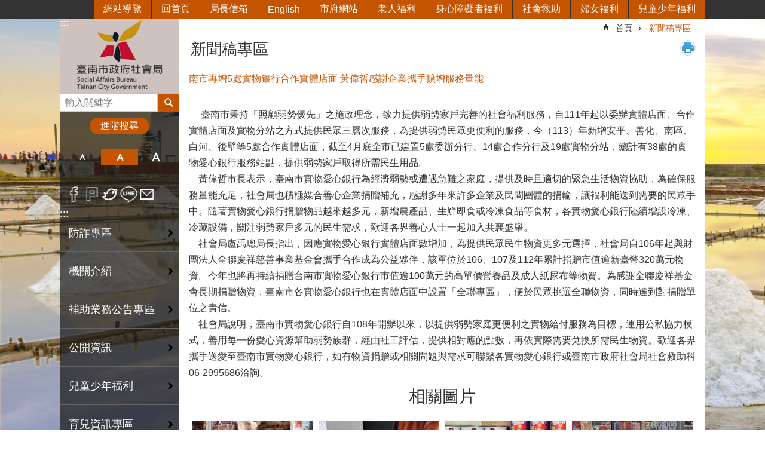

--- FILE ---
content_type: text/html; charset=utf-8
request_url: https://sab.tainan.gov.tw/News_Content.aspx?n=17856&sms=18311&s=8635792
body_size: 45787
content:

<!DOCTYPE html>

<html id="FormHtml" xmlns="http://www.w3.org/1999/xhtml" lang="zh-Hant">
<head id="Head1"><script src='https://sab.tainan.gov.tw/Scripts/jquery.min.js'></script>
<script src='https://sab.tainan.gov.tw/Scripts/jquery.lazy.min.js'></script>
<script src='https://sab.tainan.gov.tw/Scripts/jquery.lazy.plugins.min.js'></script>
<script src='https://sab.tainan.gov.tw/Scripts/jquery.cookie.min.js'></script>
<script src='https://sab.tainan.gov.tw/Scripts/jUtil.min.js'></script>
<script src='https://sab.tainan.gov.tw/Scripts/ShowMd5Code.min.js'></script>
<script  src='https://sab.tainan.gov.tw/Scripts/Chart/highcharts.min.js'></script> 
<script  src='https://sab.tainan.gov.tw/Scripts/Chart/map.src.min.js'></script> 
<script  src='https://sab.tainan.gov.tw/Scripts/Chart/highcharts_theme.min.js'></script> 
<script  src='https://sab.tainan.gov.tw/Scripts/Chart/tw-all.min.js'></script> 
<link rel='stylesheet' type='text/css'  href='https://sab.tainan.gov.tw/Scripts/Chart/highcharts.css'> 
<script  src='https://sab.tainan.gov.tw/Scripts/jquery.mousewheel.min.js'></script> 
<script  src='https://sab.tainan.gov.tw/Scripts/jquery.touchwipe.min.js'></script> 
<script src='https://sab.tainan.gov.tw/Scripts/linkCheck.js'></script>
<script>var CCMS_WWWURL='https://sab.tainan.gov.tw';var CCMS_LanguageSN=1;var CCMS_SitesSN_Encryption='177';var APName='$%mylocation%$';</script><meta http-equiv="X-UA-Compatible" content="IE=edge" /><meta name="viewport" content="width=device-width, initial-scale=1" /><meta http-equiv="Content-Type" content="text/html; charset=utf-8" />
<meta name="DC.Title" content="" />
<meta name="DC.Subject" content="" />
<meta name="DC.Creator" content="臺南市政府社會局" />
<meta name="DC.Publisher" content="" />
<meta name="DC.Date" content="" />
<meta name="DC.Type" content="" />
<meta name="DC.Identifier" content="" />
<meta name="DC.Description" content="" />
<meta name="DC.Contributor" content="" />
<meta name="DC.Format" content="" />
<meta name="DC.Relation" content="" />
<meta name="DC.Source" content="" />
<meta name="DC.Language" content="" />
<meta name="DC.Rights" content="" />
<meta name="Category.Theme" content="850" />
<meta name="Category.Cake" content="" />
<meta name="Category.Service" content="" />
<meta name="DC.Keywords" content="" />
<title>
	臺南市政府社會局-南市再增5處實物銀行合作實體店面  黃偉哲感謝企業攜手擴增服務量能
</title><link id="likCssGlobal" href="/css/global.css" rel="stylesheet" type="text/css" /><link id="likCssPage" href="/css/page.css" rel="stylesheet" type="text/css" /><link id="likPrint" href="/css/print.css" rel="stylesheet" type="text/css" media="print" /><link id="lnkCssSysDetail" href="/css/sys_detail.css" rel="stylesheet" type="text/css" />
    <style>
        .for_accessibility a {
            position: absolute;
            top: 10px;
            left: 10px;
            z-index: 99;
            width: 1px;
            height: 1px;
            white-space: nowrap;
            overflow: hidden;
            color: #000;
        }
            .for_accessibility a:focus {
                width: auto;
                height: auto;
                padding: 6px;
                background-color: #fff;
            }
        .for_accessibility div {
            position: absolute;
            width: 2px;
            height: 2px;
            background-color: transparent;
            opacity: .1
        }
    </style>

<script async src="https://www.googletagmanager.com/gtag/js?id=UA-154788703-12"></script>
<script>
  window.dataLayer = window.dataLayer || [];
  function gtag(){dataLayer.push(arguments);}
  gtag('js', new Date());

  gtag('config', 'UA-154788703-12');
</script>
<script src='https://sab.tainan.gov.tw/Scripts/jGMap.js'></script>
<script src='https://sab.tainan.gov.tw/Scripts/fancybox/jquery.fancybox.min.js'></script>
<link rel='stylesheet' type='text/css'  href='https://sab.tainan.gov.tw/Scripts/fancybox/jquery.fancybox.css'> 
<script src='https://sab.tainan.gov.tw/Scripts/lightGallery/js/lightgallery-all.min.js?1'></script>
<link rel='stylesheet' type='text/css'  href='https://sab.tainan.gov.tw/Scripts/lightGallery/css/lightgallery.min.css?1'> 
<script  src='./js/airdatepicker/datepicker.min.js'></script> 
<script  src='./js/airdatepicker/datepicker.zh-tw.js'></script> 
<script  src='./js/airdatepicker/datepicker.en.js'></script> 
<link rel='stylesheet' type='text/css'  href='./js/airdatepicker/datepicker.min.css'> 
<meta property="og:title" content="南市再增5處實物銀行合作實體店面  黃偉哲感謝企業攜手擴增服務量能" >
<meta property="og:type" content="article" >
<meta property="og:url" content="https://sab.tainan.gov.tw/News_Content.aspx?n=17856&sms=18311&s=8635792&Create=1" >
<meta property="og:site_name" content="臺南市政府社會局" >
<meta property="og:image" content="https://w3fs.tainan.gov.tw/001/Upload/177/relpic/18311/8635792/f13060f2-0660-412d-a3a9-b34de261ce71@710x470.jpg" >
</head>
<body id="Formbody" data-js="false"><div class="for_accessibility">
    <a href="#Accesskey_C" class="" title="跳到主要內容區塊">跳到主要內容區塊</a>    <div>
    </div>
    <script>
        var $a = $('.for_accessibility a');
        $a.on('click', function (evt) {
            var $href = $($(this).attr('href')),
                $target = $href.find('a').eq(0).get(0);
            setTimeout(function () { try { $target.focus(); } catch (e) { } }, 0);
        });
    </script>
</div>
<script> document.body.setAttribute("data-js", "true");</script>
    
    <form method="post" action="./News_Content.aspx?n=17856&amp;sms=18311&amp;s=8635792&amp;Create=1" id="form1">
<div class="aspNetHidden">
<input type="hidden" name="__VIEWSTATE" id="__VIEWSTATE" value="gNxENKaA/JgValcvCjeox9tT/bDQClq2TNlSsWVjsCCv/ym5MJ/T1jEEbknZdo31ejobTBZQ/mNoCS1QHZOiKxcJ7BLlXhaZSsubC8bYZvB2dqiMOo1sH0Ew9kI/gL28FlGP9HBHUV+aYZ+RJFeQSaOjXPJwWm5cLMssQpZzL7lkOJu2CyxzPBAnuk06KPS2/uOc7RICV/rfWLA9nsYdIGz5YTLqq3Pf5Fgi0SkB2DGzjgR1c/uzZ/Ux+xpKwJTbxNqBTW62uHBYJP2iPnEIFZWRKmhHDVAqW69D74DMUXDtNxxEaaV0HyO1u9QgCLYfcYrwW3SyJm1BaHdRRs+OvvBp38PJEQR+9xQ+x5f/1DTCBa1FXCM5a59wlYRmPjMJ3bRiraTmXeu4A1SQpyDUw2SGiC2mFQbq1RY0KeN3aPSRd0kg4Rb5JNyLl+N8Q8ZX/owOrZuyHumV/UJ6Lw7PJanJkO7XlJJaZ0s1liMif9y3AK+8xy0GlsX91R91fM1j4Oa1xj9JH88XOxD1/7KiriEG9W19rJO6x7z+9N5YJqkarAtv/1OLB6XQpx8RGTCjILh5RXswKXYzAsGThPUql1pAaGJogAAz3Y5ksSXV2BiiI5R1nfawKX3j/1yo43N85mORvvxsgUaqKQ+wl5Fbkt0OA3DH9n3eHqficHGXIoSfbuNHwS8XhsYZt/eSa4ANMnUnHwvn9ty8EIfip1mdsMHMddV0OEp5OSFxX+5EotRSZi2SBPV0xDP5JVzpm4cg/JYRWcrbRVoiivQDgDzDR3vEQBFRosW6gr5ZVANwwDn8qW0BYYYMDqfnKIuxcR2xVWAdXhdz48bZselh6l1ipjSvapIlVhTNVYhl39TdnVgiQLvk3zpH6w56hyJwCY0rGlCBLEUYPB9L37so7b4/VzuImdSuR8KelzzNme9SEc+La1cpFzvEWs6fI/3lf+V+6/V5yYxleq9fVEYHcIE+zq4PeRCAlRhzOHyknCNM9Ar4QqPqzAAMz9PJH/[base64]/ReTuHnsDZ7E6ZbA02SxUz9Sb64hptwourHHLchgT6DXKntWCCHHKf9O5SvW/FHDxMyOhmVANnlj/RlAH7XWCXCGX+OMjpOpiDg0UJwDiDO+qv9dTBj0=" />
</div>

        <!--主選單 結束-->
        <!--標題-->

        <div class="title">
            

        </div>
        
        
        
        
        
        
     <div class="group sys-root" data-func="{&#39;datePicker&#39;:{&#39;autoClose&#39;:true,&#39;language&#39;:&#39;zh-tw&#39;,&#39;navTitles&#39;:{&#39;days&#39;:&#39;&lt;i>民國 rrr 年&lt;/i> &amp;nbsp; MM&#39;,&#39;months&#39;:&#39;民國 rrr 年&#39;,&#39;years&#39;:&#39;民國 rrr1 至 rrr2 年&#39;}}}" data-nojs="您的瀏覽器似乎不支援 JavaScript 語法，但沒關係，這並不會影響到內容的陳述。如需要選擇適合您的字級大小，可利用鍵盤 Ctrl + (+)放大 (-)縮小。如需要回到上一頁，可使用瀏覽器提供的 Alt + 左方向鍵(←)。如需要列印，可利用鍵盤 Ctrl + p 使用瀏覽器提供的列印功能。" data-type="3" data-child="3"><div class="in"><div class="ct"><div class="in"> <div class="group base-mobile" data-func="{&#39;toggleBtn&#39;:{&#39;btnRole&#39;: &#39;button&#39;}}" data-index="1" data-type="3"><div class="in"><div class="hd"><div class="in"><div   data-index="0"  >		<span  ><a    title="手機版選單" data-title="手機版選單"     >手機版選單</a></span></div></div></div><div class="ct"><div class="in"> <div class="area-form search" data-index="1" data-type="0" data-child="1"><div class="in"><div class="hd"><div class="in"><div   data-index="0"  >		<span  ><a    title="search" data-title="search"     >search</a></span></div></div></div><div class="ct"><div class="in"><div class="fieldset">
  <span class="search"><label style='color: transparent; position: absolute;' for='42d777155bd94795ae710194fcd5e267' >搜尋</label><input data-search="42d777155bd94795ae710194fcd5e267" id='42d777155bd94795ae710194fcd5e267' type="search" placeholder="輸入關鍵字" title="輸入關鍵字"></span>
  <span class="submit"><a href="#" id='btn_42d777155bd94795ae710194fcd5e267' role='button' class='CCMS_SearchBtn' data-search="42d777155bd94795ae710194fcd5e267" title="搜尋">搜尋</a></span>
</div>
<div class="list">
  <ul data-index="1" data-child="0">
  </ul>
</div>
<script >
$(function () {
    $('[data-search="42d777155bd94795ae710194fcd5e267"]').on("keydown", function (event) {
        if (event.which == 13) {
             doSearch($('#btn_42d777155bd94795ae710194fcd5e267'));
            return false;
        }
    });
});
</script>
</div></div><div class="ft"><div class="in"><ul data-index="1" data-child="1">
  <li data-index="1" class="advanced"><span><a target="_blank" href="https://www.google.com.tw/advanced_search?hl=zh-Hant&as_sitesearch=https://sab.tainan.gov.tw" title="進階搜尋[另開新視窗]">進階搜尋</a></span></li>
</ul>
</div></div></div></div> <div class="list-text share" data-index="2" data-type="0" data-child="1"><div class="in"><div class="hd"><div class="in"><div   data-index="0"  >		<span  ><a   href="#"  role="button" title="分享" data-title="分享"     >分享</a></span></div></div></div><div class="ct"><div class="in"><ul data-index="1" data-child="5"><li   data-index="1"  class="facebook"  >		<span  ><a   href="javascript: void(window.open('http://www.facebook.com/share.php?u='.concat(encodeURIComponent(location.href)) ));"   title="分享到 Facebook[另開新視窗]" data-title="分享到 Facebook[另開新視窗]"    target="_self"   >Facebook</a></span></li><li   data-index="2"  class="plurk"  >		<span  ><a   href="javascript: void(window.open('http://www.plurk.com/?qualifier=shares&status='.concat(encodeURIComponent(location.href)) ));"   title="分享到 Plurk[另開新視窗]" data-title="分享到 Plurk[另開新視窗]"    target="_self"   >Plurk</a></span></li><li   data-index="3"  class="twitter"  >		<span  ><a   href="javascript: void(window.open('http://twitter.com/home/?status='.concat(encodeURIComponent(document.title)) .concat(' ') .concat(encodeURIComponent(location.href))));"   title="分享到 twitter[另開新視窗]" data-title="分享到 twitter[另開新視窗]"    target="_self"   >Twitter</a></span></li><li   data-index="4"  class="line"  >		<span  ><a   href="javascript: void(window.open('http://line.naver.jp/R/msg/text/?'.concat(encodeURIComponent(location.href)) ));"   title="分享到 line[另開新視窗]" data-title="分享到 line[另開新視窗]"    target="_self"   >line</a></span></li><li   data-index="5"  class="email"  >		<span  ><a   href="javascript:  void(window.open('mailto:?subject=' + encodeURIComponent(document.title) + '&amp;body=' +  encodeURIComponent(document.URL)));"   title="分享到 email[另開新視窗]" data-title="分享到 email[另開新視窗]"    target="_self"   >Email</a></span></li></ul>
</div></div></div></div> <div class="group-list nav" data-func="{&#39;majorNavMobile&#39;:{}}" data-index="3" data-type="4" data-child="23"><div class="in"><div class="ct"><div class="in"><ul data-index="1" data-child="23"><li data-index="1"> <div class="group nav" data-index="1" data-type="3" data-child="1"><div class="in"><div class="hd"><div class="in"><div   data-index="0"  >		<span  ><a   href="News.aspx?n=43245&sms=26708"      title="防詐專區" data-title="防詐專區"     >防詐專區</a></span></div></div></div><div class="ct"><div class="in"> <div class="list-text nav" data-index="1" data-type="0"><div class="in"><div class="ct"><div class="in"></div></div></div></div></div></div></div></div></li><li data-index="2"> <div class="group nav" data-index="2" data-type="3" data-child="1"><div class="in"><div class="hd"><div class="in"><div   data-index="0"  >		<span  ><a   href="cl.aspx?n=17783"      title="機關介紹" data-title="機關介紹"     >機關介紹</a></span></div></div></div><div class="ct"><div class="in"> <div class="list-text nav" data-index="1" data-type="0" data-child="1"><div class="in"><div class="ct"><div class="in"><ul data-index="1" data-child="6"><li   data-index="1"  >		<span  ><a   href="cp.aspx?n=21227"      title="首長介紹" data-title="首長介紹"     >首長介紹</a></span></li><li   data-index="2"  >		<span  ><a   href="cp.aspx?n=21228"      title="業務職掌" data-title="業務職掌"     >業務職掌</a></span></li><li   data-index="3"  >		<span  ><a   href="cp.aspx?n=17874"      rel="noopener noreferrer" title="機關通訊錄[另開新視窗]" data-title="機關通訊錄"    target="_blank"   >機關通訊錄</a></span></li><li   data-index="4"  >		<span  ><a   href="https://dvsa.tainan.gov.tw/"      title="所屬機關(家防中心)" data-title="所屬機關(家防中心)"     >所屬機關(家防中心)</a></span></li><li   data-index="5"  >		<span  ><a   href="cl.aspx?n=21559"      title="人事專區" data-title="人事專區"     >人事專區</a></span></li><li   data-index="6"  >		<span  ><a   href="cp.aspx?n=31284"      title="員工專區" data-title="員工專區"     >員工專區</a></span></li></ul>
</div></div></div></div></div></div></div></div></li><li data-index="3"> <div class="group nav" data-index="3" data-type="3" data-child="1"><div class="in"><div class="hd"><div class="in"><div   data-index="0"  >		<span  ><a   href="cl.aspx?n=34781"      title="補助業務公告專區" data-title="補助業務公告專區"     >補助業務公告專區</a></span></div></div></div><div class="ct"><div class="in"> <div class="list-text nav" data-index="1" data-type="0" data-child="1"><div class="in"><div class="ct"><div class="in"><ul data-index="1" data-child="11"><li   data-index="1"  >		<span  ><a   href="cp.aspx?n=34782"      title="臺南市政府社會局推展社會福利服務相關補助公告" data-title="臺南市政府社會局推展社會福利服務相關補助公告"     >臺南市政府社會局推展社會福利服務相關補助公告</a></span></li><li   data-index="2"  >		<span  ><a   href="News.aspx?n=34783&sms=24726"      title="老人福利補助" data-title="老人福利補助"     >老人福利補助</a></span></li><li   data-index="3"  >		<span  ><a   href="News.aspx?n=34784&sms=24727"      title="身心障礙福利補助" data-title="身心障礙福利補助"     >身心障礙福利補助</a></span></li><li   data-index="4"  >		<span  ><a   href="News.aspx?n=34785&sms=24728"      title="社區發展及人民團體補助" data-title="社區發展及人民團體補助"     >社區發展及人民團體補助</a></span></li><li   data-index="5"  >		<span  ><a   href="News.aspx?n=34786&sms=24729"      title="推展志願服務工作補助" data-title="推展志願服務工作補助"     >推展志願服務工作補助</a></span></li><li   data-index="6"  >		<span  ><a   href="News.aspx?n=34787&sms=24730"      title="兒童少年福利補助" data-title="兒童少年福利補助"     >兒童少年福利補助</a></span></li><li   data-index="7"  >		<span  ><a   href="News.aspx?n=34788&sms=24725"      title="婦女福利補助" data-title="婦女福利補助"     >婦女福利補助</a></span></li><li   data-index="8"  >		<span  ><a   href="News.aspx?n=35046&sms=24731"      title="長期照顧補助" data-title="長期照顧補助"     >長期照顧補助</a></span></li><li   data-index="9"  >		<span  ><a   href="https://dvsa.tainan.gov.tw/cl.aspx?n=34718"      title="家庭暴力、性侵害及性騷擾防治工作補助" data-title="家庭暴力、性侵害及性騷擾防治工作補助"     >家庭暴力、性侵害及性騷擾防治工作補助</a></span></li><li   data-index="10"  >		<span  ><a   href="cl.aspx?n=39081"      title="臺南市公益彩劵盈餘分配基金" data-title="臺南市公益彩劵盈餘分配基金"     >臺南市公益彩劵盈餘分配基金</a></span></li><li   data-index="11"  >		<span  ><a   href="News.aspx?n=35298&sms=24793"      title="實物愛心銀行補助業務" data-title="實物愛心銀行補助業務"     >實物愛心銀行補助業務</a></span></li></ul>
</div></div></div></div></div></div></div></div></li><li data-index="4"> <div class="group nav" data-index="4" data-type="3" data-child="1"><div class="in"><div class="hd"><div class="in"><div   data-index="0"  >		<span  ><a   href="cl.aspx?n=17785"      title="公開資訊" data-title="公開資訊"     >公開資訊</a></span></div></div></div><div class="ct"><div class="in"> <div class="list-text nav" data-index="1" data-type="0" data-child="1"><div class="in"><div class="ct"><div class="in"><ul data-index="1" data-child="10"><li   data-index="1"  >		<span  ><a   href="cp.aspx?n=17875"      title="政府資訊公開" data-title="政府資訊公開"     >政府資訊公開</a></span></li><li   data-index="2"  >		<span  ><a   href="cp.aspx?n=21480"      title="統計專區" data-title="統計專區"     >統計專區</a></span></li><li   data-index="3"  >		<span  ><a   href="News.aspx?n=29440&sms=22395"      title="統計視覺化專區" data-title="統計視覺化專區"     >統計視覺化專區</a></span></li><li   data-index="4"  >		<span  ><a   href="cp.aspx?n=21482"      title="預決算專區" data-title="預決算專區"     >預決算專區</a></span></li><li   data-index="5"  >		<span  ><a   href="cp.aspx?n=46403"      title="會計月報" data-title="會計月報"     >會計月報</a></span></li><li   data-index="6"  >		<span  ><a   href="News.aspx?n=21235&sms=19386"      title="法規資訊" data-title="法規資訊"     >法規資訊</a></span></li><li   data-index="7"  >		<span  ><a   href="cp.aspx?n=21481"      title="廉政專區" data-title="廉政專區"     >廉政專區</a></span></li><li   data-index="8"  >		<span  ><a   href="News.aspx?n=28904&sms=22338"      title="政策及業務宣導執行情形" data-title="政策及業務宣導執行情形"     >政策及業務宣導執行情形</a></span></li><li   data-index="9"  >		<span  ><a   href="cl.aspx?n=32655"      title="採購公告" data-title="採購公告"     >採購公告</a></span></li><li   data-index="10"  >		<span  ><a   href="cl.aspx?n=41133"      title="檔案應用服務專區" data-title="檔案應用服務專區"     >檔案應用服務專區</a></span></li></ul>
</div></div></div></div></div></div></div></div></li><li data-index="5"> <div class="group nav" data-index="5" data-type="3" data-child="1"><div class="in"><div class="hd"><div class="in"><div   data-index="0"  >		<span  ><a   href="cl.aspx?n=21342"      title="兒童少年福利" data-title="兒童少年福利"     >兒童少年福利</a></span></div></div></div><div class="ct"><div class="in"> <div class="list-text nav" data-index="1" data-type="0" data-child="1"><div class="in"><div class="ct"><div class="in"><ul data-index="1" data-child="13"><li   data-index="1"  >		<span  ><a   href="News.aspx?n=21343&sms=19472"      title="委員會及其他會議相關資料" data-title="委員會及其他會議相關資料"     >委員會及其他會議相關資料</a></span></li><li   data-index="2"  >		<span  ><a   href="News.aspx?n=21346&sms=19475"      title="早期療育" data-title="早期療育"     >早期療育</a></span></li><li   data-index="3"  >		<span  ><a   href="News.aspx?n=21344&sms=19473"      title="經濟補助" data-title="經濟補助"     >經濟補助</a></span></li><li   data-index="4"  >		<span  ><a   href="News.aspx?n=21345&sms=19474"      title="兒少福利服務" data-title="兒少福利服務"     >兒少福利服務</a></span></li><li   data-index="5"  >		<span  ><a   href="News.aspx?n=21348&sms=19477"      title="兒少安置機構" data-title="兒少安置機構"     >兒少安置機構</a></span></li><li   data-index="6"  >		<span  ><a   href="News.aspx?n=21353&sms=19482"      title="青少福利中心" data-title="青少福利中心"     >青少福利中心</a></span></li><li   data-index="7"  >		<span  ><a   href="News.aspx?n=21356&sms=19485"      title="兒童權利公約(CRC)專區" data-title="兒童權利公約(CRC)專區"     >兒童權利公約(CRC)專區</a></span></li><li   data-index="8"  >		<span  ><a   href="News.aspx?n=21896&sms=19981"      title="兒少權益及兒少代表" data-title="兒少權益及兒少代表"     >兒少權益及兒少代表</a></span></li><li   data-index="9"  >		<span  ><a   href="News.aspx?n=21347&sms=19476"      title="兒童遊樂設施管理" data-title="兒童遊樂設施管理"     >兒童遊樂設施管理</a></span></li><li   data-index="10"  >		<span  ><a   href="News.aspx?n=21349&sms=19478"      title="兒少福利機構專業人員訓練" data-title="兒少福利機構專業人員訓練"     >兒少福利機構專業人員訓練</a></span></li><li   data-index="11"  >		<span  ><a   href="News.aspx?n=21351&sms=19480"      title="相關法規" data-title="相關法規"     >相關法規</a></span></li><li   data-index="12"  >		<span  ><a   href="https://crc.sfaa.gov.tw/ChildYoungLaw/Sanction?page=1&pagesize=10&name=&target=all&city=20&startDate=&endDate=&dosearch=true"      rel="noopener noreferrer" title="違反兒童及少年福利與權益保障法之公告（公告單位：社會局）[另開新視窗]" data-title="違反兒童及少年福利與權益保障法之公告（公告單位：社會局）"    target="_blank"   >違反兒童及少年福利與權益保障法之公告（公告單位：社會局）</a></span></li><li   data-index="13"  >		<span  ><a   href="https://www.tn.edu.tw/%e8%87%ba%e5%8d%97%e5%b8%82%e6%94%bf%e5%ba%9c%e6%95%99%e8%82%b2%e5%b1%80%e5%85%ac%e5%b8%83%e9%81%95%e5%8f%8d%e5%b9%bc%e5%85%92%e6%95%99%e8%82%b2%e5%8f%8a%e7%85%a7%e9%a1%a7%e6%b3%95%e6%9a%a8%e6%95%99/"      rel="noopener noreferrer" title="違反幼兒教育及照顧法暨教保服務人員條例之名單（公告單位：教育局）[另開新視窗]" data-title="違反幼兒教育及照顧法暨教保服務人員條例之名單（公告單位：教育局）"    target="_blank"   >違反幼兒教育及照顧法暨教保服務人員條例之名單（公告單位：教育局）</a></span></li></ul>
</div></div></div></div></div></div></div></div></li><li data-index="6"> <div class="group nav" data-index="6" data-type="3" data-child="1"><div class="in"><div class="hd"><div class="in"><div   data-index="0"  >		<span  ><a   href="cl.aspx?n=21443"      title="育兒資訊專區" data-title="育兒資訊專區"     >育兒資訊專區</a></span></div></div></div><div class="ct"><div class="in"> <div class="list-text nav" data-index="1" data-type="0" data-child="1"><div class="in"><div class="ct"><div class="in"><ul data-index="1" data-child="13"><li   data-index="1"  >		<span  ><a   href="News.aspx?n=21444&sms=19550"      title="托育補助" data-title="托育補助"     >托育補助</a></span></li><li   data-index="2"  >		<span  ><a   href="News.aspx?n=21448&sms=19675"      title="育有未滿2歲兒童育兒津貼" data-title="育有未滿2歲兒童育兒津貼"     >育有未滿2歲兒童育兒津貼</a></span></li><li   data-index="3"  >		<span  ><a   href="News.aspx?n=21445&sms=19551"      title="臺南市私立托嬰中心" data-title="臺南市私立托嬰中心"     >臺南市私立托嬰中心</a></span></li><li   data-index="4"  >		<span  ><a   href="cl.aspx?n=38966"      title="居家托育服務" data-title="居家托育服務"     >居家托育服務</a></span></li><li   data-index="5"  >		<span  ><a   href="cp.aspx?n=41958"      title="未登記居家托育服務或未立案托嬰中心通報單" data-title="未登記居家托育服務或未立案托嬰中心通報單"     >未登記居家托育服務或未立案托嬰中心通報單</a></span></li><li   data-index="6"  >		<span  ><a   href="News.aspx?n=21447&sms=19553"      title="臺南市親子悠遊館及安平兒童館" data-title="臺南市親子悠遊館及安平兒童館"     >臺南市親子悠遊館及安平兒童館</a></span></li><li   data-index="7"  >		<span  ><a   href="cl.aspx?n=32771"      title="公設民營托嬰中心及社區公共托育家園" data-title="公設民營托嬰中心及社區公共托育家園"     >公設民營托嬰中心及社區公共托育家園</a></span></li><li   data-index="8"  >		<span  ><a   href="cp.aspx?n=32843"      title="育兒指導方案" data-title="育兒指導方案"     >育兒指導方案</a></span></li><li   data-index="9"  >		<span  ><a   href="cp.aspx?n=33701"      title="定點臨時托育服務" data-title="定點臨時托育服務"     >定點臨時托育服務</a></span></li><li   data-index="10"  >		<span  ><a   href="cp.aspx?n=35346"      title="托育人員在職訓練報名系統" data-title="托育人員在職訓練報名系統"     >托育人員在職訓練報名系統</a></span></li><li   data-index="11"  >		<span  ><a   href="https://sab.tainan.gov.tw/News_Content.aspx?n=21365&s=7795171"      rel="noopener noreferrer" title="居家安胎服務(產前照顧服務補助核實支付)[另開新視窗]" data-title="居家安胎服務(產前照顧服務補助核實支付)"    target="_blank"   >居家安胎服務(產前照顧服務補助核實支付)</a></span></li><li   data-index="12"  >		<span  ><a   href="https://sab.tainan.gov.tw/News_Content.aspx?n=21365&s=7914813"      rel="noopener noreferrer" title="推展到宅坐月子媒合平台服務(產後照顧服務媒合平台)[另開新視窗]" data-title="推展到宅坐月子媒合平台服務(產後照顧服務媒合平台)"    target="_blank"   >推展到宅坐月子媒合平台服務(產後照顧服務媒合平台)</a></span></li><li   data-index="13"  >		<span  ><a   href="cp.aspx?n=43695"      title="違反兒童及少年福利與權益保障法之公告" data-title="違反兒童及少年福利與權益保障法之公告"     >違反兒童及少年福利與權益保障法之公告</a></span></li></ul>
</div></div></div></div></div></div></div></div></li><li data-index="7"> <div class="group nav" data-index="7" data-type="3" data-child="1"><div class="in"><div class="hd"><div class="in"><div   data-index="0"  >		<span  ><a   href="cl.aspx?n=21358"      title="婦女福利" data-title="婦女福利"     >婦女福利</a></span></div></div></div><div class="ct"><div class="in"> <div class="list-text nav" data-index="1" data-type="0" data-child="1"><div class="in"><div class="ct"><div class="in"><ul data-index="1" data-child="5"><li   data-index="1"  >		<span  ><a   href="News.aspx?n=21362&sms=19490"      title="婦女服務中心" data-title="婦女服務中心"     >婦女服務中心</a></span></li><li   data-index="2"  >		<span  ><a   href="News.aspx?n=21363&sms=19491"      title="新住民家庭服務" data-title="新住民家庭服務"     >新住民家庭服務</a></span></li><li   data-index="3"  >		<span  ><a   href="News.aspx?n=21360&sms=19488"      title="婦女團體培力與服務方案補助" data-title="婦女團體培力與服務方案補助"     >婦女團體培力與服務方案補助</a></span></li><li   data-index="4"  >		<span  ><a   href="News.aspx?n=21365&sms=19493"      title="福利服務與資源" data-title="福利服務與資源"     >福利服務與資源</a></span></li><li   data-index="5"  >		<span  ><a   href="cl.aspx?n=22470"      title="特殊境遇家庭扶助專區" data-title="特殊境遇家庭扶助專區"     >特殊境遇家庭扶助專區</a></span></li></ul>
</div></div></div></div></div></div></div></div></li><li data-index="8"> <div class="group nav" data-index="8" data-type="3" data-child="1"><div class="in"><div class="hd"><div class="in"><div   data-index="0"  >		<span  ><a   href="cl.aspx?n=21367"      title="老人福利" data-title="老人福利"     >老人福利</a></span></div></div></div><div class="ct"><div class="in"> <div class="list-text nav" data-index="1" data-type="0" data-child="1"><div class="in"><div class="ct"><div class="in"><ul data-index="1" data-child="4"><li   data-index="1"  >		<span  ><a   href="cl.aspx?n=21583"      title="長者福利與服務" data-title="長者福利與服務"     >長者福利與服務</a></span></li><li   data-index="2"  >		<span  ><a   href="cl.aspx?n=21584"      title="機構管理與照顧服務" data-title="機構管理與照顧服務"     >機構管理與照顧服務</a></span></li><li   data-index="3"  >		<span  ><a   href="cl.aspx?n=25341"      title="機構床位查詢" data-title="機構床位查詢"     >機構床位查詢</a></span></li><li   data-index="4"  >		<span  ><a   href="cl.aspx?n=44823"      title="社區照顧關懷據點" data-title="社區照顧關懷據點"     >社區照顧關懷據點</a></span></li></ul>
</div></div></div></div></div></div></div></div></li><li data-index="9"> <div class="group nav" data-index="9" data-type="3" data-child="1"><div class="in"><div class="hd"><div class="in"><div   data-index="0"  >		<span  ><a   href="cl.aspx?n=21379"      title="身心障礙者福利" data-title="身心障礙者福利"     >身心障礙者福利</a></span></div></div></div><div class="ct"><div class="in"> <div class="list-text nav" data-index="1" data-type="0" data-child="1"><div class="in"><div class="ct"><div class="in"><ul data-index="1" data-child="14"><li   data-index="1"  >		<span  ><a   href="News.aspx?n=21388&sms=19512"      title="公告" data-title="公告"     >公告</a></span></li><li   data-index="2"  >		<span  ><a   href="News.aspx?n=21380&sms=19504"      title="身心障礙者權益保障推動小組" data-title="身心障礙者權益保障推動小組"     >身心障礙者權益保障推動小組</a></span></li><li   data-index="3"  >		<span  ><a   href="News.aspx?n=21387&sms=19511"      title="身心障礙鑑定與需求評估(ICF)" data-title="身心障礙鑑定與需求評估(ICF)"     >身心障礙鑑定與需求評估(ICF)</a></span></li><li   data-index="4"  >		<span  ><a   href="News.aspx?n=21382&sms=19506"      title="身心障礙者相關證件核發" data-title="身心障礙者相關證件核發"     >身心障礙者相關證件核發</a></span></li><li   data-index="5"  >		<span  ><a   href="cp.aspx?n=21427"      title="愛心卡及愛心陪伴卡" data-title="愛心卡及愛心陪伴卡"     >愛心卡及愛心陪伴卡</a></span></li><li   data-index="6"  >		<span  ><a   href="News.aspx?n=21381&sms=19505"      title="復康巴士" data-title="復康巴士"     >復康巴士</a></span></li><li   data-index="7"  >		<span  ><a   href="cl.aspx?n=26623"      title="個人照顧、家庭支持、社會參與" data-title="個人照顧、家庭支持、社會參與"     >個人照顧、家庭支持、社會參與</a></span></li><li   data-index="8"  >		<span  ><a   href="News.aspx?n=21384&sms=19508"      title="經濟補助" data-title="經濟補助"     >經濟補助</a></span></li><li   data-index="9"  >		<span  ><a   href="News.aspx?n=21385&sms=19509"      title="機構服務" data-title="機構服務"     >機構服務</a></span></li><li   data-index="10"  >		<span  ><a   href="http://social.tainan.gov.tw/npohome/"      title="臺南市政府無障礙福利之家" data-title="臺南市政府無障礙福利之家"     >臺南市政府無障礙福利之家</a></span></li><li   data-index="11"  >		<span  ><a   href="cp.aspx?n=21484"      title="臺南市身心障礙個人、團體提供展演一覽表" data-title="臺南市身心障礙個人、團體提供展演一覽表"     >臺南市身心障礙個人、團體提供展演一覽表</a></span></li><li   data-index="12"  >		<span  ><a   href="cl.aspx?n=29611"      title="身心障礙者權利公約 (CRPD) " data-title="身心障礙者權利公約 (CRPD) "     >身心障礙者權利公約 (CRPD) </a></span></li><li   data-index="13"  >		<span  ><a   href="News.aspx?n=37348&sms=25617"      title="易讀專區" data-title="易讀專區"     >易讀專區</a></span></li><li   data-index="14"  >		<span  ><a   href="News.aspx?n=37601&sms=25644"      title="違反身心障礙者權益保障法之公告" data-title="違反身心障礙者權益保障法之公告"     >違反身心障礙者權益保障法之公告</a></span></li></ul>
</div></div></div></div></div></div></div></div></li><li data-index="10"> <div class="group nav" data-index="10" data-type="3" data-child="1"><div class="in"><div class="hd"><div class="in"><div   data-index="0"  >		<span  ><a   href="cl.aspx?n=21389"      title="社會救助" data-title="社會救助"     >社會救助</a></span></div></div></div><div class="ct"><div class="in"> <div class="list-text nav" data-index="1" data-type="0" data-child="1"><div class="in"><div class="ct"><div class="in"><ul data-index="1" data-child="13"><li   data-index="1"  >		<span  ><a   href="cl.aspx?n=20414"      title="災害防救" data-title="災害防救"     >災害防救</a></span></li><li   data-index="2"  >		<span  ><a   href="cl.aspx?n=21585"      title="低收入戶及中低收入戶" data-title="低收入戶及中低收入戶"     >低收入戶及中低收入戶</a></span></li><li   data-index="3"  >		<span  ><a   href="News.aspx?n=21586&sms=19607"      title="社會救助通報" data-title="社會救助通報"     >社會救助通報</a></span></li><li   data-index="4"  >		<span  ><a   href="News.aspx?n=21395&sms=19518"      title="脫貧自立計畫" data-title="脫貧自立計畫"     >脫貧自立計畫</a></span></li><li   data-index="5"  >		<span  ><a   href="cp.aspx?n=21399"      title="兒童與少年未來教育及發展帳戶" data-title="兒童與少年未來教育及發展帳戶"     >兒童與少年未來教育及發展帳戶</a></span></li><li   data-index="6"  >		<span  ><a   href="News.aspx?n=21398&sms=19521"      title="醫療補助" data-title="醫療補助"     >醫療補助</a></span></li><li   data-index="7"  >		<span  ><a   href="cl.aspx?n=21587"      title="急難救助" data-title="急難救助"     >急難救助</a></span></li><li   data-index="8"  >		<span  ><a   href="cl.aspx?n=21421"      title="實物銀行" data-title="實物銀行"     >實物銀行</a></span></li><li   data-index="9"  >		<span  ><a   href="cl.aspx?n=21591"      title="社會救助金專戶" data-title="社會救助金專戶"     >社會救助金專戶</a></span></li><li   data-index="10"  >		<span  ><a   href="cl.aspx?n=21598"      title="其他民間資源運用" data-title="其他民間資源運用"     >其他民間資源運用</a></span></li><li   data-index="11"  >		<span  ><a   href="News.aspx?n=21396&sms=19519"      title="社會救助相關法規" data-title="社會救助相關法規"     >社會救助相關法規</a></span></li><li   data-index="12"  >		<span  ><a   href="cl.aspx?n=21410"      title="國民年金" data-title="國民年金"     >國民年金</a></span></li><li   data-index="13"  >		<span  ><a   href="cl.aspx?n=21402"      title="公益彩券" data-title="公益彩券"     >公益彩券</a></span></li></ul>
</div></div></div></div></div></div></div></div></li><li data-index="11"> <div class="group nav" data-index="11" data-type="3" data-child="1"><div class="in"><div class="hd"><div class="in"><div   data-index="0"  >		<span  ><a   href="cl.aspx?n=21455"      title="人民團體" data-title="人民團體"     >人民團體</a></span></div></div></div><div class="ct"><div class="in"> <div class="list-text nav" data-index="1" data-type="0" data-child="1"><div class="in"><div class="ct"><div class="in"><ul data-index="1" data-child="4"><li   data-index="1"  >		<span  ><a   href="cl.aspx?n=21706"      title="人民團體" data-title="人民團體"     >人民團體</a></span></li><li   data-index="2"  >		<span  ><a   href="cl.aspx?n=21707"      title="合作社" data-title="合作社"     >合作社</a></span></li><li   data-index="3"  >		<span  ><a   href="cl.aspx?n=21471"      title="公益勸募" data-title="公益勸募"     >公益勸募</a></span></li><li   data-index="4"  >		<span  ><a   href="cl.aspx?n=21463"      title="社區發展" data-title="社區發展"     >社區發展</a></span></li></ul>
</div></div></div></div></div></div></div></div></li><li data-index="12"> <div class="group nav" data-index="12" data-type="3" data-child="1"><div class="in"><div class="hd"><div class="in"><div   data-index="0"  >		<span  ><a   href="https://dvsa.tainan.gov.tw/"      rel="noopener noreferrer" title="臺南市政府家庭暴力暨性侵害防治中心[另開新視窗]" data-title="臺南市政府家庭暴力暨性侵害防治中心"    target="_blank"   >臺南市政府家庭暴力暨性侵害防治中心</a></span></div></div></div><div class="ct"><div class="in"> <div class="list-text nav" data-index="1" data-type="0"><div class="in"><div class="ct"><div class="in"></div></div></div></div></div></div></div></div></li><li data-index="13"> <div class="group nav" data-index="13" data-type="3" data-child="1"><div class="in"><div class="hd"><div class="in"><div   data-index="0"  >		<span  ><a   href="cl.aspx?n=17787"      title="社福基金會" data-title="社福基金會"     >社福基金會</a></span></div></div></div><div class="ct"><div class="in"> <div class="list-text nav" data-index="1" data-type="0" data-child="1"><div class="in"><div class="ct"><div class="in"><ul data-index="1" data-child="2"><li   data-index="1"  >		<span  ><a   href="cl.aspx?n=21695"      title="財團法人臺南市社會福利慈善事業基金會" data-title="財團法人臺南市社會福利慈善事業基金會"     >財團法人臺南市社會福利慈善事業基金會</a></span></li><li   data-index="2"  >		<span  ><a   href="News.aspx?n=24909&sms=20940"      title="臺南市財團法人社會福利慈善事業基金會名冊" data-title="臺南市財團法人社會福利慈善事業基金會名冊"     >臺南市財團法人社會福利慈善事業基金會名冊</a></span></li></ul>
</div></div></div></div></div></div></div></div></li><li data-index="14"> <div class="group nav" data-index="14" data-type="3" data-child="1"><div class="in"><div class="hd"><div class="in"><div   data-index="0"  >		<span  ><a   href="cl.aspx?n=21703"      title="社會福利服務中心" data-title="社會福利服務中心"     >社會福利服務中心</a></span></div></div></div><div class="ct"><div class="in"> <div class="list-text nav" data-index="1" data-type="0" data-child="1"><div class="in"><div class="ct"><div class="in"><ul data-index="1" data-child="4"><li   data-index="1"  >		<span  ><a   href="cp.aspx?n=21791"      title="脆弱家庭" data-title="脆弱家庭"     >脆弱家庭</a></span></li><li   data-index="2"  >		<span  ><a   href="cp.aspx?n=21792"      title="成人藥癮者家庭支持服務方案" data-title="成人藥癮者家庭支持服務方案"     >成人藥癮者家庭支持服務方案</a></span></li><li   data-index="3"  >		<span  ><a   href="cp.aspx?n=21793"      title="街友業務" data-title="街友業務"     >街友業務</a></span></li><li   data-index="4"  >		<span  ><a   href="News.aspx?n=26622&sms=21514"      title="社會福利服務中心連絡資料" data-title="社會福利服務中心連絡資料"     >社會福利服務中心連絡資料</a></span></li></ul>
</div></div></div></div></div></div></div></div></li><li data-index="15"> <div class="group nav" data-index="15" data-type="3" data-child="1"><div class="in"><div class="hd"><div class="in"><div   data-index="0"  >		<span  ><a   href="cl.aspx?n=21705"      title="社工專業制度" data-title="社工專業制度"     >社工專業制度</a></span></div></div></div><div class="ct"><div class="in"> <div class="list-text nav" data-index="1" data-type="0" data-child="1"><div class="in"><div class="ct"><div class="in"><ul data-index="1" data-child="5"><li   data-index="1"  >		<span  ><a   href="cp.aspx?n=21796"      title="社會工作師執業執照暨社會工作師事務所開業執照核發及管理" data-title="社會工作師執業執照暨社會工作師事務所開業執照核發及管理"     >社會工作師執業執照暨社會工作師事務所開業執照核發及管理</a></span></li><li   data-index="2"  >		<span  ><a   href="cp.aspx?n=21797"      title="社工人身安全" data-title="社工人身安全"     >社工人身安全</a></span></li><li   data-index="3"  >		<span  ><a   href="cp.aspx?n=21798"      title="社工勞動保障" data-title="社工勞動保障"     >社工勞動保障</a></span></li><li   data-index="4"  >		<span  ><a   href="cp.aspx?n=21799"      title="社會工作實習督導" data-title="社會工作實習督導"     >社會工作實習督導</a></span></li><li   data-index="5"  >		<span  ><a   href="cp.aspx?n=21800"      title="社會工作專業人員表揚" data-title="社會工作專業人員表揚"     >社會工作專業人員表揚</a></span></li></ul>
</div></div></div></div></div></div></div></div></li><li data-index="16"> <div class="group nav" data-index="16" data-type="3" data-child="1"><div class="in"><div class="hd"><div class="in"><div   data-index="0"  >		<span  ><a   href="cl.aspx?n=21415"      title="中石化汙染補助專案" data-title="中石化汙染補助專案"     >中石化汙染補助專案</a></span></div></div></div><div class="ct"><div class="in"> <div class="list-text nav" data-index="1" data-type="0" data-child="1"><div class="in"><div class="ct"><div class="in"><ul data-index="1" data-child="5"><li   data-index="1"  >		<span  ><a   href="News.aspx?n=21416&sms=19534"      title="生活照顧計畫" data-title="生活照顧計畫"     >生活照顧計畫</a></span></li><li   data-index="2"  >		<span  ><a   href="News.aspx?n=21417&sms=19535"      title="委員會" data-title="委員會"     >委員會</a></span></li><li   data-index="3"  >		<span  ><a   href="News.aspx?n=21418&sms=19536"      title="補助對象" data-title="補助對象"     >補助對象</a></span></li><li   data-index="4"  >		<span  ><a   href="News.aspx?n=21419&sms=19537"      title="執行狀況" data-title="執行狀況"     >執行狀況</a></span></li><li   data-index="5"  >		<span  ><a   href="News.aspx?n=21420&sms=19538"      title="相關法規" data-title="相關法規"     >相關法規</a></span></li></ul>
</div></div></div></div></div></div></div></div></li><li data-index="17"> <div class="group nav" data-index="17" data-type="3" data-child="1"><div class="in"><div class="hd"><div class="in"><div   data-index="0"  >		<span  ><a   href="cl.aspx?n=21718"      title="臺南市松柏育樂中心" data-title="臺南市松柏育樂中心"     >臺南市松柏育樂中心</a></span></div></div></div><div class="ct"><div class="in"> <div class="list-text nav" data-index="1" data-type="0" data-child="1"><div class="in"><div class="ct"><div class="in"><ul data-index="1" data-child="8"><li   data-index="1"  >		<span  ><a   href="cp.aspx?n=21744"      title="關於我們" data-title="關於我們"     >關於我們</a></span></li><li   data-index="2"  >		<span  ><a   href="cp.aspx?n=21745"      title="業務介紹" data-title="業務介紹"     >業務介紹</a></span></li><li   data-index="3"  >		<span  ><a   href="cp.aspx?n=21749"      title="課程資訊" data-title="課程資訊"     >課程資訊</a></span></li><li   data-index="4"  >		<span  ><a   href="cp.aspx?n=21751"      title="常見問題" data-title="常見問題"     >常見問題</a></span></li><li   data-index="5"  >		<span  ><a   href="cp.aspx?n=21752"      title="地圖" data-title="地圖"     >地圖</a></span></li><li   data-index="6"  >		<span  ><a   href="cp.aspx?n=21753"      title="公開資訊" data-title="公開資訊"     >公開資訊</a></span></li><li   data-index="7"  >		<span  ><a   href="cp.aspx?n=21756"      title="表單下載" data-title="表單下載"     >表單下載</a></span></li><li   data-index="8"  >		<span  ><a   href="News.aspx?n=21754&sms=19714"      title="最新消息" data-title="最新消息"     >最新消息</a></span></li></ul>
</div></div></div></div></div></div></div></div></li><li data-index="18"> <div class="group nav" data-index="18" data-type="3" data-child="1"><div class="in"><div class="hd"><div class="in"><div   data-index="0"  >		<span  ><a   href="News.aspx?n=21494&sms=19676"      title="社會福利機構空位查詢" data-title="社會福利機構空位查詢"     >社會福利機構空位查詢</a></span></div></div></div><div class="ct"><div class="in"> <div class="list-text nav" data-index="1" data-type="0"><div class="in"><div class="ct"><div class="in"></div></div></div></div></div></div></div></div></li><li data-index="19"> <div class="group nav" data-index="19" data-type="3" data-child="1"><div class="in"><div class="hd"><div class="in"><div   data-index="0"  >		<span  ><a   href="cl.aspx?n=21436"      title="性別主流化專區" data-title="性別主流化專區"     >性別主流化專區</a></span></div></div></div><div class="ct"><div class="in"> <div class="list-text nav" data-index="1" data-type="0" data-child="1"><div class="in"><div class="ct"><div class="in"><ul data-index="1" data-child="5"><li   data-index="1"  >		<span  ><a   href="News.aspx?n=21437&sms=19544"      title="性別主流化實施計畫及運作機制" data-title="性別主流化實施計畫及運作機制"     >性別主流化實施計畫及運作機制</a></span></li><li   data-index="2"  >		<span  ><a   href="News.aspx?n=21438&sms=19545"      title="性別意識培力及性別平等宣導" data-title="性別意識培力及性別平等宣導"     >性別意識培力及性別平等宣導</a></span></li><li   data-index="3"  >		<span  ><a   href="News.aspx?n=21439&sms=19546"      title="性別影響評估" data-title="性別影響評估"     >性別影響評估</a></span></li><li   data-index="4"  >		<span  ><a   href="News.aspx?n=21440&sms=19547"      title="性別統計與分析" data-title="性別統計與分析"     >性別統計與分析</a></span></li><li   data-index="5"  >		<span  ><a   href="News.aspx?n=21442&sms=19549"      title="相關網站" data-title="相關網站"     >相關網站</a></span></li></ul>
</div></div></div></div></div></div></div></div></li><li data-index="20"> <div class="group nav" data-index="20" data-type="3" data-child="1"><div class="in"><div class="hd"><div class="in"><div   data-index="0"  >		<span  ><a   href="News.aspx?n=21219&sms=19377"      title="常見問答" data-title="常見問答"     >常見問答</a></span></div></div></div><div class="ct"><div class="in"> <div class="list-text nav" data-index="1" data-type="0"><div class="in"><div class="ct"><div class="in"></div></div></div></div></div></div></div></div></li><li data-index="21"> <div class="group nav" data-index="21" data-type="3" data-child="1"><div class="in"><div class="hd"><div class="in"><div   data-index="0"  >		<span  ><a   href="cl.aspx?n=31015"      title="表單下載專區" data-title="表單下載專區"     >表單下載專區</a></span></div></div></div><div class="ct"><div class="in"> <div class="list-text nav" data-index="1" data-type="0" data-child="1"><div class="in"><div class="ct"><div class="in"><ul data-index="1" data-child="10"><li   data-index="1"  >		<span  ><a   href="News.aspx?n=31016&sms=23205"      title="育兒兒少相關" data-title="育兒兒少相關"     >育兒兒少相關</a></span></li><li   data-index="2"  >		<span  ><a   href="News.aspx?n=31019&sms=23207"      title="婦女福利" data-title="婦女福利"     >婦女福利</a></span></li><li   data-index="3"  >		<span  ><a   href="News.aspx?n=31022&sms=23208"      title="老人福利" data-title="老人福利"     >老人福利</a></span></li><li   data-index="4"  >		<span  ><a   href="News.aspx?n=31023&sms=23209"      title="身心障礙者福利" data-title="身心障礙者福利"     >身心障礙者福利</a></span></li><li   data-index="5"  >		<span  ><a   href="News.aspx?n=31025&sms=23210"      title="低收入戶" data-title="低收入戶"     >低收入戶</a></span></li><li   data-index="6"  >		<span  ><a   href="News.aspx?n=31026&sms=23211"      title="中低收入戶" data-title="中低收入戶"     >中低收入戶</a></span></li><li   data-index="7"  >		<span  ><a   href="News.aspx?n=31027&sms=23212"      title="社會救助" data-title="社會救助"     >社會救助</a></span></li><li   data-index="8"  >		<span  ><a   href="News.aspx?n=31043&sms=23216"      title="人民團體" data-title="人民團體"     >人民團體</a></span></li><li   data-index="9"  >		<span  ><a   href="News.aspx?n=31050&sms=23217"      title="社工專業" data-title="社工專業"     >社工專業</a></span></li><li   data-index="10"  >		<span  ><a   href="cp.aspx?n=31267"      title="臺南市政府組織及團體輕量化收發平台 (WebjAgent)系統申請及使用須知" data-title="臺南市政府組織及團體輕量化收發平台 (WebjAgent)系統申請及使用須知"     >臺南市政府組織及團體輕量化收發平台 (WebjAgent)系統申請及使用須知</a></span></li></ul>
</div></div></div></div></div></div></div></div></li><li data-index="22"> <div class="group nav" data-index="22" data-type="3" data-child="1"><div class="in"><div class="hd"><div class="in"><div   data-index="0"  >		<span  ><a   href="cl.aspx?n=37818"      title="社會福利綜合大樓場地租借" data-title="社會福利綜合大樓場地租借"     >社會福利綜合大樓場地租借</a></span></div></div></div><div class="ct"><div class="in"> <div class="list-text nav" data-index="1" data-type="0"><div class="in"><div class="ct"><div class="in"></div></div></div></div></div></div></div></div></li><li data-index="23"> <div class="group nav" data-index="23" data-type="3" data-child="1"><div class="in"><div class="hd"><div class="in"><div   data-index="0"  >		<span  ><a   href="cl.aspx?n=44121"      title="臺南社福e指通及臺南市福利地圖" data-title="臺南社福e指通及臺南市福利地圖"     >臺南社福e指通及臺南市福利地圖</a></span></div></div></div><div class="ct"><div class="in"> <div class="list-text nav" data-index="1" data-type="0" data-child="1"><div class="in"><div class="ct"><div class="in"><ul data-index="1" data-child="2"><li   data-index="1"  >		<span  ><a   href="https://tnsmap.tainan.gov.tw/subsidy_list.aspx?cat=1"      rel="noopener noreferrer" title="臺南社福e指通[另開新視窗]" data-title="臺南社福e指通"    target="_blank"   >臺南社福e指通</a></span></li><li   data-index="2"  >		<span  ><a   href="https://tnsmap.tainan.gov.tw/"      rel="noopener noreferrer" title="臺南市福利地圖[另開新視窗]" data-title="臺南市福利地圖"    target="_blank"   >臺南市福利地圖</a></span></li></ul>
</div></div></div></div></div></div></div></div></li></ul></div></div></div></div> <div class="list-text hot-key-word" data-index="4" data-type="0"><div class="in"><div class="hd"><div class="in"><div   data-index="0"  >		<span  ><a    title="熱門關鍵字" data-title="熱門關鍵字"     >熱門關鍵字</a></span></div></div></div><div class="ct"><div class="in"></div></div></div></div> <div class="list-text link" data-index="5" data-type="0" data-child="1"><div class="in"><div class="hd"><div class="in"><div   data-index="0"  >		<span  ><a    title="上方連結" data-title="上方連結"     >上方連結</a></span></div></div></div><div class="ct"><div class="in"><ul data-index="1" data-child="10"><li   data-index="1"  >		<span  ><a   href="SiteMap.aspx"   title="網站導覽" data-title="網站導覽"    target="_self"   >網站導覽</a></span></li><li   data-index="2"  >		<span  ><a   href="Default.aspx"   title="回首頁" data-title="回首頁"    target="_self"   >回首頁</a></span></li><li   data-index="3"  >		<span  ><a   href="/Message.aspx?n=21890"   title="局長信箱" data-title="局長信箱"    target="_self"   >局長信箱</a></span></li><li   data-index="4"  >		<span  ><a   href="en"   rel="noopener noreferrer" title="English[另開新視窗]" data-title="English"    target="_blank"   >English</a></span></li><li   data-index="5"  >		<span  ><a   href="https://www.tainan.gov.tw/Default.aspx"   rel="noopener noreferrer" title="市府網站[另開新視窗]" data-title="市府網站"    target="_blank"   >市府網站</a></span></li><li   data-index="6"  >		<span  ><a   href="https://sab.tainan.gov.tw/cl.aspx?n=21367"   title="老人福利" data-title="老人福利"    target="_self"   >老人福利</a></span></li><li   data-index="7"  >		<span  ><a   href="https://sab.tainan.gov.tw/cl.aspx?n=21379"   title="身心障礙者福利" data-title="身心障礙者福利"    target="_self"   >身心障礙者福利</a></span></li><li   data-index="8"  >		<span  ><a   href="https://sab.tainan.gov.tw/cl.aspx?n=21389"   title="社會救助" data-title="社會救助"    target="_self"   >社會救助</a></span></li><li   data-index="9"  >		<span  ><a   href="https://sab.tainan.gov.tw/cl.aspx?n=21358"   title="婦女福利" data-title="婦女福利"    target="_self"   >婦女福利</a></span></li><li   data-index="10"  >		<span  ><a   href="https://sab.tainan.gov.tw/cl.aspx?n=21342"   title="兒童少年福利" data-title="兒童少年福利"    target="_self"   >兒童少年福利</a></span></li></ul>
</div></div></div></div> <div class="list-text link" data-index="6" data-type="0" data-child="1"><div class="in"><div class="hd"><div class="in"><div   data-index="0"  >		<span  ><a    title="下方連結" data-title="下方連結"     >下方連結</a></span></div></div></div><div class="ct"><div class="in"><ul data-index="1" data-child="1"><li   data-index="1"  >		<span  ><a   href="/cp.aspx?n=21801&s=7586"   title="隱私權及安全政策" data-title="隱私權及安全政策"    target="_self"   >隱私權及安全政策</a></span></li></ul>
</div></div></div></div></div></div></div></div> <div class="group base-extend" data-func="{&#39;hud&#39;:{}}" data-index="2" data-type="3" data-child="1"><div class="in"><div class="ct"><div class="in"> <div class="simple-text accesskey" data-type="0" data-child="1"><div class="in"><div class="ct"><div class="in"><span><a href="#Accesskey_U" id="Accesskey_U" accesskey="U" title="上方選單連結區，此區塊列有本網站的主要連結">:::</a></span></div></div></div></div> <div class="list-text link" data-index="1" data-type="0" data-child="1"><div class="in"><div class="hd"><div class="in"><div   data-index="0"  >		<span  ><a    title="上方連結" data-title="上方連結"     >上方連結</a></span></div></div></div><div class="ct"><div class="in"><ul data-index="1" data-child="10"><li   data-index="1"  >		<span  ><a   href="SiteMap.aspx"   title="網站導覽" data-title="網站導覽"    target="_self"   >網站導覽</a></span></li><li   data-index="2"  >		<span  ><a   href="Default.aspx"   title="回首頁" data-title="回首頁"    target="_self"   >回首頁</a></span></li><li   data-index="3"  >		<span  ><a   href="/Message.aspx?n=21890"   title="局長信箱" data-title="局長信箱"    target="_self"   >局長信箱</a></span></li><li   data-index="4"  >		<span  ><a   href="en"   rel="noopener noreferrer" title="English[另開新視窗]" data-title="English"    target="_blank"   >English</a></span></li><li   data-index="5"  >		<span  ><a   href="https://www.tainan.gov.tw/Default.aspx"   rel="noopener noreferrer" title="市府網站[另開新視窗]" data-title="市府網站"    target="_blank"   >市府網站</a></span></li><li   data-index="6"  >		<span  ><a   href="https://sab.tainan.gov.tw/cl.aspx?n=21367"   title="老人福利" data-title="老人福利"    target="_self"   >老人福利</a></span></li><li   data-index="7"  >		<span  ><a   href="https://sab.tainan.gov.tw/cl.aspx?n=21379"   title="身心障礙者福利" data-title="身心障礙者福利"    target="_self"   >身心障礙者福利</a></span></li><li   data-index="8"  >		<span  ><a   href="https://sab.tainan.gov.tw/cl.aspx?n=21389"   title="社會救助" data-title="社會救助"    target="_self"   >社會救助</a></span></li><li   data-index="9"  >		<span  ><a   href="https://sab.tainan.gov.tw/cl.aspx?n=21358"   title="婦女福利" data-title="婦女福利"    target="_self"   >婦女福利</a></span></li><li   data-index="10"  >		<span  ><a   href="https://sab.tainan.gov.tw/cl.aspx?n=21342"   title="兒童少年福利" data-title="兒童少年福利"    target="_self"   >兒童少年福利</a></span></li></ul>
</div></div></div></div> <div class="simple-text major-logo" data-index="2" data-type="0" data-child="1"><div class="in"><div class="ct"><div class="in"><h1><a href="Default.aspx" title="臺南市政府社會局LOGO">臺南市政府社會局</a></h1></div></div></div></div> <div class="group default info" data-index="1" data-type="3"><div class="in"><div class="ct"><div class="in"> <div class="area-form search" data-func="{&#39;showDataList&#39;:{}}" data-index="1" data-type="0" data-child="1"><div class="in"><div class="hd"><div class="in"><div   data-index="0"  >		<span  ><a    title="search" data-title="search"     >search</a></span></div></div></div><div class="ct"><div class="in"><div class="fieldset">
  <span class="search"><label style='color: transparent; position: absolute;' for='f97cf3bbec8942fe99038c20be973283' >搜尋</label><input data-search="f97cf3bbec8942fe99038c20be973283" id='f97cf3bbec8942fe99038c20be973283' type="search" placeholder="輸入關鍵字" title="輸入關鍵字"></span>
  <span class="submit"><a href="#" id='btn_f97cf3bbec8942fe99038c20be973283' role='button' class='CCMS_SearchBtn' data-search="f97cf3bbec8942fe99038c20be973283" title="搜尋">搜尋</a></span>
</div>
<div class="list">
  <ul data-index="1" data-child="0">
  </ul>
</div>
<script >
$(function () {
    $('[data-search="f97cf3bbec8942fe99038c20be973283"]').on("keydown", function (event) {
        if (event.which == 13) {
             doSearch($('#btn_f97cf3bbec8942fe99038c20be973283'));
            return false;
        }
    });
});
</script>
</div></div><div class="ft"><div class="in"><ul data-index="1" data-child="1">
  <li data-index="1" class="advanced"><span><a target="_blank" href="https://www.google.com.tw/advanced_search?hl=zh-Hant&as_sitesearch=https://sab.tainan.gov.tw" title="進階搜尋[另開新視窗]">進階搜尋</a></span></li>
</ul>
</div></div></div></div> <div class="list-text hot-key-word" data-index="2" data-type="0"><div class="in"><div class="hd"><div class="in"><div   data-index="0"  >		<span  ><a    title="熱門關鍵字" data-title="熱門關鍵字"     >熱門關鍵字</a></span></div></div></div><div class="ct"><div class="in"></div></div></div></div></div></div></div></div> <div class="list-text font-size" data-func="{&#39;fontSize&#39;:{}}" data-index="4" data-type="0" data-child="1"><div class="in"><div class="hd"><div class="in"><div   data-index="0"  >		<span  ><a   href="#"  role="button" title="字級" data-title="字級"     >字級</a></span></div></div></div><div class="ct"><div class="in"><ul data-index="1" data-child="3"><li   data-index="1"  class="small"  >		<span  ><a   href="#"   title="小" data-title="小" role="button"    >小</a></span></li><li   data-index="2"  class="medium"  >		<span  ><a   href="#"   title="中" data-title="中" role="button"    >中</a></span></li><li   data-index="3"  class="large"  >		<span  ><a   href="#"   title="大" data-title="大" role="button"    >大</a></span></li></ul>
</div></div></div></div> <div class="list-text share" data-index="5" data-type="0" data-child="1"><div class="in"><div class="hd"><div class="in"><div   data-index="0"  >		<span  ><a   href="#"  role="button" title="分享" data-title="分享"     >分享</a></span></div></div></div><div class="ct"><div class="in"><ul data-index="1" data-child="5"><li   data-index="1"  class="facebook"  >		<span  ><a   href="javascript: void(window.open('http://www.facebook.com/share.php?u='.concat(encodeURIComponent(location.href)) ));"   title="分享到 Facebook[另開新視窗]" data-title="分享到 Facebook[另開新視窗]"    target="_self"   >Facebook</a></span></li><li   data-index="2"  class="plurk"  >		<span  ><a   href="javascript: void(window.open('http://www.plurk.com/?qualifier=shares&status='.concat(encodeURIComponent(location.href)) ));"   title="分享到 Plurk[另開新視窗]" data-title="分享到 Plurk[另開新視窗]"    target="_self"   >Plurk</a></span></li><li   data-index="3"  class="twitter"  >		<span  ><a   href="javascript: void(window.open('http://twitter.com/home/?status='.concat(encodeURIComponent(document.title)) .concat(' ') .concat(encodeURIComponent(location.href))));"   title="分享到 twitter[另開新視窗]" data-title="分享到 twitter[另開新視窗]"    target="_self"   >Twitter</a></span></li><li   data-index="4"  class="line"  >		<span  ><a   href="javascript: void(window.open('http://line.naver.jp/R/msg/text/?'.concat(encodeURIComponent(location.href)) ));"   title="分享到 line[另開新視窗]" data-title="分享到 line[另開新視窗]"    target="_self"   >line</a></span></li><li   data-index="5"  class="email"  >		<span  ><a   href="javascript:  void(window.open('mailto:?subject=' + encodeURIComponent(document.title) + '&amp;body=' +  encodeURIComponent(document.URL)));"   title="分享到 email[另開新視窗]" data-title="分享到 email[另開新視窗]"    target="_self"   >Email</a></span></li></ul>
</div></div></div></div> <div class="simple-text accesskey" data-type="0" data-child="1"><div class="in"><div class="ct"><div class="in"><span><a href="#Accesskey_L" id="Accesskey_L" accesskey="L" title="左方導覽區塊，此區塊列有本網站的次要連結">:::</a></span></div></div></div></div> <div class="group-list nav" data-func="{&#39;majorNavHorizontal&#39;:{},&#39;majorNavStraight&#39;:{},&#39;setNavWidth&#39;:{}}" data-index="6" data-type="4" data-child="23"><div class="in"><div class="ct"><div class="in"><ul data-index="1" data-child="23"><li data-index="1"> <div class="group nav" data-index="1" data-type="3" data-child="1"><div class="in"><div class="hd"><div class="in"><div   data-index="0"  >		<span  ><a   href="News.aspx?n=43245&sms=26708"      title="防詐專區" data-title="防詐專區"     >防詐專區</a></span></div></div></div><div class="ct"><div class="in"> <div class="list-text nav" data-index="1" data-type="0"><div class="in"><div class="ct"><div class="in"></div></div></div></div></div></div></div></div></li><li data-index="2"> <div class="group nav" data-index="2" data-type="3" data-child="1"><div class="in"><div class="hd"><div class="in"><div   data-index="0"  >		<span  ><a   href="cl.aspx?n=17783"      title="機關介紹" data-title="機關介紹"     >機關介紹</a></span></div></div></div><div class="ct"><div class="in"> <div class="list-text nav" data-index="1" data-type="0" data-child="1"><div class="in"><div class="ct"><div class="in"><ul data-index="1" data-child="6"><li   data-index="1"  >		<span  ><a   href="cp.aspx?n=21227"      title="首長介紹" data-title="首長介紹"     >首長介紹</a></span></li><li   data-index="2"  >		<span  ><a   href="cp.aspx?n=21228"      title="業務職掌" data-title="業務職掌"     >業務職掌</a></span></li><li   data-index="3"  >		<span  ><a   href="cp.aspx?n=17874"      rel="noopener noreferrer" title="機關通訊錄[另開新視窗]" data-title="機關通訊錄"    target="_blank"   >機關通訊錄</a></span></li><li   data-index="4"  >		<span  ><a   href="https://dvsa.tainan.gov.tw/"      title="所屬機關(家防中心)" data-title="所屬機關(家防中心)"     >所屬機關(家防中心)</a></span></li><li   data-index="5"  >		<span  ><a   href="cl.aspx?n=21559"      title="人事專區" data-title="人事專區"     >人事專區</a></span></li><li   data-index="6"  >		<span  ><a   href="cp.aspx?n=31284"      title="員工專區" data-title="員工專區"     >員工專區</a></span></li></ul>
</div></div></div></div></div></div></div></div></li><li data-index="3"> <div class="group nav" data-index="3" data-type="3" data-child="1"><div class="in"><div class="hd"><div class="in"><div   data-index="0"  >		<span  ><a   href="cl.aspx?n=34781"      title="補助業務公告專區" data-title="補助業務公告專區"     >補助業務公告專區</a></span></div></div></div><div class="ct"><div class="in"> <div class="list-text nav" data-index="1" data-type="0" data-child="1"><div class="in"><div class="ct"><div class="in"><ul data-index="1" data-child="11"><li   data-index="1"  >		<span  ><a   href="cp.aspx?n=34782"      title="臺南市政府社會局推展社會福利服務相關補助公告" data-title="臺南市政府社會局推展社會福利服務相關補助公告"     >臺南市政府社會局推展社會福利服務相關補助公告</a></span></li><li   data-index="2"  >		<span  ><a   href="News.aspx?n=34783&sms=24726"      title="老人福利補助" data-title="老人福利補助"     >老人福利補助</a></span></li><li   data-index="3"  >		<span  ><a   href="News.aspx?n=34784&sms=24727"      title="身心障礙福利補助" data-title="身心障礙福利補助"     >身心障礙福利補助</a></span></li><li   data-index="4"  >		<span  ><a   href="News.aspx?n=34785&sms=24728"      title="社區發展及人民團體補助" data-title="社區發展及人民團體補助"     >社區發展及人民團體補助</a></span></li><li   data-index="5"  >		<span  ><a   href="News.aspx?n=34786&sms=24729"      title="推展志願服務工作補助" data-title="推展志願服務工作補助"     >推展志願服務工作補助</a></span></li><li   data-index="6"  >		<span  ><a   href="News.aspx?n=34787&sms=24730"      title="兒童少年福利補助" data-title="兒童少年福利補助"     >兒童少年福利補助</a></span></li><li   data-index="7"  >		<span  ><a   href="News.aspx?n=34788&sms=24725"      title="婦女福利補助" data-title="婦女福利補助"     >婦女福利補助</a></span></li><li   data-index="8"  >		<span  ><a   href="News.aspx?n=35046&sms=24731"      title="長期照顧補助" data-title="長期照顧補助"     >長期照顧補助</a></span></li><li   data-index="9"  >		<span  ><a   href="https://dvsa.tainan.gov.tw/cl.aspx?n=34718"      title="家庭暴力、性侵害及性騷擾防治工作補助" data-title="家庭暴力、性侵害及性騷擾防治工作補助"     >家庭暴力、性侵害及性騷擾防治工作補助</a></span></li><li   data-index="10"  >		<span  ><a   href="cl.aspx?n=39081"      title="臺南市公益彩劵盈餘分配基金" data-title="臺南市公益彩劵盈餘分配基金"     >臺南市公益彩劵盈餘分配基金</a></span></li><li   data-index="11"  >		<span  ><a   href="News.aspx?n=35298&sms=24793"      title="實物愛心銀行補助業務" data-title="實物愛心銀行補助業務"     >實物愛心銀行補助業務</a></span></li></ul>
</div></div></div></div></div></div></div></div></li><li data-index="4"> <div class="group nav" data-index="4" data-type="3" data-child="1"><div class="in"><div class="hd"><div class="in"><div   data-index="0"  >		<span  ><a   href="cl.aspx?n=17785"      title="公開資訊" data-title="公開資訊"     >公開資訊</a></span></div></div></div><div class="ct"><div class="in"> <div class="list-text nav" data-index="1" data-type="0" data-child="1"><div class="in"><div class="ct"><div class="in"><ul data-index="1" data-child="10"><li   data-index="1"  >		<span  ><a   href="cp.aspx?n=17875"      title="政府資訊公開" data-title="政府資訊公開"     >政府資訊公開</a></span></li><li   data-index="2"  >		<span  ><a   href="cp.aspx?n=21480"      title="統計專區" data-title="統計專區"     >統計專區</a></span></li><li   data-index="3"  >		<span  ><a   href="News.aspx?n=29440&sms=22395"      title="統計視覺化專區" data-title="統計視覺化專區"     >統計視覺化專區</a></span></li><li   data-index="4"  >		<span  ><a   href="cp.aspx?n=21482"      title="預決算專區" data-title="預決算專區"     >預決算專區</a></span></li><li   data-index="5"  >		<span  ><a   href="cp.aspx?n=46403"      title="會計月報" data-title="會計月報"     >會計月報</a></span></li><li   data-index="6"  >		<span  ><a   href="News.aspx?n=21235&sms=19386"      title="法規資訊" data-title="法規資訊"     >法規資訊</a></span></li><li   data-index="7"  >		<span  ><a   href="cp.aspx?n=21481"      title="廉政專區" data-title="廉政專區"     >廉政專區</a></span></li><li   data-index="8"  >		<span  ><a   href="News.aspx?n=28904&sms=22338"      title="政策及業務宣導執行情形" data-title="政策及業務宣導執行情形"     >政策及業務宣導執行情形</a></span></li><li   data-index="9"  >		<span  ><a   href="cl.aspx?n=32655"      title="採購公告" data-title="採購公告"     >採購公告</a></span></li><li   data-index="10"  >		<span  ><a   href="cl.aspx?n=41133"      title="檔案應用服務專區" data-title="檔案應用服務專區"     >檔案應用服務專區</a></span></li></ul>
</div></div></div></div></div></div></div></div></li><li data-index="5"> <div class="group nav" data-index="5" data-type="3" data-child="1"><div class="in"><div class="hd"><div class="in"><div   data-index="0"  >		<span  ><a   href="cl.aspx?n=21342"      title="兒童少年福利" data-title="兒童少年福利"     >兒童少年福利</a></span></div></div></div><div class="ct"><div class="in"> <div class="list-text nav" data-index="1" data-type="0" data-child="1"><div class="in"><div class="ct"><div class="in"><ul data-index="1" data-child="13"><li   data-index="1"  >		<span  ><a   href="News.aspx?n=21343&sms=19472"      title="委員會及其他會議相關資料" data-title="委員會及其他會議相關資料"     >委員會及其他會議相關資料</a></span></li><li   data-index="2"  >		<span  ><a   href="News.aspx?n=21346&sms=19475"      title="早期療育" data-title="早期療育"     >早期療育</a></span></li><li   data-index="3"  >		<span  ><a   href="News.aspx?n=21344&sms=19473"      title="經濟補助" data-title="經濟補助"     >經濟補助</a></span></li><li   data-index="4"  >		<span  ><a   href="News.aspx?n=21345&sms=19474"      title="兒少福利服務" data-title="兒少福利服務"     >兒少福利服務</a></span></li><li   data-index="5"  >		<span  ><a   href="News.aspx?n=21348&sms=19477"      title="兒少安置機構" data-title="兒少安置機構"     >兒少安置機構</a></span></li><li   data-index="6"  >		<span  ><a   href="News.aspx?n=21353&sms=19482"      title="青少福利中心" data-title="青少福利中心"     >青少福利中心</a></span></li><li   data-index="7"  >		<span  ><a   href="News.aspx?n=21356&sms=19485"      title="兒童權利公約(CRC)專區" data-title="兒童權利公約(CRC)專區"     >兒童權利公約(CRC)專區</a></span></li><li   data-index="8"  >		<span  ><a   href="News.aspx?n=21896&sms=19981"      title="兒少權益及兒少代表" data-title="兒少權益及兒少代表"     >兒少權益及兒少代表</a></span></li><li   data-index="9"  >		<span  ><a   href="News.aspx?n=21347&sms=19476"      title="兒童遊樂設施管理" data-title="兒童遊樂設施管理"     >兒童遊樂設施管理</a></span></li><li   data-index="10"  >		<span  ><a   href="News.aspx?n=21349&sms=19478"      title="兒少福利機構專業人員訓練" data-title="兒少福利機構專業人員訓練"     >兒少福利機構專業人員訓練</a></span></li><li   data-index="11"  >		<span  ><a   href="News.aspx?n=21351&sms=19480"      title="相關法規" data-title="相關法規"     >相關法規</a></span></li><li   data-index="12"  >		<span  ><a   href="https://crc.sfaa.gov.tw/ChildYoungLaw/Sanction?page=1&pagesize=10&name=&target=all&city=20&startDate=&endDate=&dosearch=true"      rel="noopener noreferrer" title="違反兒童及少年福利與權益保障法之公告（公告單位：社會局）[另開新視窗]" data-title="違反兒童及少年福利與權益保障法之公告（公告單位：社會局）"    target="_blank"   >違反兒童及少年福利與權益保障法之公告（公告單位：社會局）</a></span></li><li   data-index="13"  >		<span  ><a   href="https://www.tn.edu.tw/%e8%87%ba%e5%8d%97%e5%b8%82%e6%94%bf%e5%ba%9c%e6%95%99%e8%82%b2%e5%b1%80%e5%85%ac%e5%b8%83%e9%81%95%e5%8f%8d%e5%b9%bc%e5%85%92%e6%95%99%e8%82%b2%e5%8f%8a%e7%85%a7%e9%a1%a7%e6%b3%95%e6%9a%a8%e6%95%99/"      rel="noopener noreferrer" title="違反幼兒教育及照顧法暨教保服務人員條例之名單（公告單位：教育局）[另開新視窗]" data-title="違反幼兒教育及照顧法暨教保服務人員條例之名單（公告單位：教育局）"    target="_blank"   >違反幼兒教育及照顧法暨教保服務人員條例之名單（公告單位：教育局）</a></span></li></ul>
</div></div></div></div></div></div></div></div></li><li data-index="6"> <div class="group nav" data-index="6" data-type="3" data-child="1"><div class="in"><div class="hd"><div class="in"><div   data-index="0"  >		<span  ><a   href="cl.aspx?n=21443"      title="育兒資訊專區" data-title="育兒資訊專區"     >育兒資訊專區</a></span></div></div></div><div class="ct"><div class="in"> <div class="list-text nav" data-index="1" data-type="0" data-child="1"><div class="in"><div class="ct"><div class="in"><ul data-index="1" data-child="13"><li   data-index="1"  >		<span  ><a   href="News.aspx?n=21444&sms=19550"      title="托育補助" data-title="托育補助"     >托育補助</a></span></li><li   data-index="2"  >		<span  ><a   href="News.aspx?n=21448&sms=19675"      title="育有未滿2歲兒童育兒津貼" data-title="育有未滿2歲兒童育兒津貼"     >育有未滿2歲兒童育兒津貼</a></span></li><li   data-index="3"  >		<span  ><a   href="News.aspx?n=21445&sms=19551"      title="臺南市私立托嬰中心" data-title="臺南市私立托嬰中心"     >臺南市私立托嬰中心</a></span></li><li   data-index="4"  >		<span  ><a   href="cl.aspx?n=38966"      title="居家托育服務" data-title="居家托育服務"     >居家托育服務</a></span></li><li   data-index="5"  >		<span  ><a   href="cp.aspx?n=41958"      title="未登記居家托育服務或未立案托嬰中心通報單" data-title="未登記居家托育服務或未立案托嬰中心通報單"     >未登記居家托育服務或未立案托嬰中心通報單</a></span></li><li   data-index="6"  >		<span  ><a   href="News.aspx?n=21447&sms=19553"      title="臺南市親子悠遊館及安平兒童館" data-title="臺南市親子悠遊館及安平兒童館"     >臺南市親子悠遊館及安平兒童館</a></span></li><li   data-index="7"  >		<span  ><a   href="cl.aspx?n=32771"      title="公設民營托嬰中心及社區公共托育家園" data-title="公設民營托嬰中心及社區公共托育家園"     >公設民營托嬰中心及社區公共托育家園</a></span></li><li   data-index="8"  >		<span  ><a   href="cp.aspx?n=32843"      title="育兒指導方案" data-title="育兒指導方案"     >育兒指導方案</a></span></li><li   data-index="9"  >		<span  ><a   href="cp.aspx?n=33701"      title="定點臨時托育服務" data-title="定點臨時托育服務"     >定點臨時托育服務</a></span></li><li   data-index="10"  >		<span  ><a   href="cp.aspx?n=35346"      title="托育人員在職訓練報名系統" data-title="托育人員在職訓練報名系統"     >托育人員在職訓練報名系統</a></span></li><li   data-index="11"  >		<span  ><a   href="https://sab.tainan.gov.tw/News_Content.aspx?n=21365&s=7795171"      rel="noopener noreferrer" title="居家安胎服務(產前照顧服務補助核實支付)[另開新視窗]" data-title="居家安胎服務(產前照顧服務補助核實支付)"    target="_blank"   >居家安胎服務(產前照顧服務補助核實支付)</a></span></li><li   data-index="12"  >		<span  ><a   href="https://sab.tainan.gov.tw/News_Content.aspx?n=21365&s=7914813"      rel="noopener noreferrer" title="推展到宅坐月子媒合平台服務(產後照顧服務媒合平台)[另開新視窗]" data-title="推展到宅坐月子媒合平台服務(產後照顧服務媒合平台)"    target="_blank"   >推展到宅坐月子媒合平台服務(產後照顧服務媒合平台)</a></span></li><li   data-index="13"  >		<span  ><a   href="cp.aspx?n=43695"      title="違反兒童及少年福利與權益保障法之公告" data-title="違反兒童及少年福利與權益保障法之公告"     >違反兒童及少年福利與權益保障法之公告</a></span></li></ul>
</div></div></div></div></div></div></div></div></li><li data-index="7"> <div class="group nav" data-index="7" data-type="3" data-child="1"><div class="in"><div class="hd"><div class="in"><div   data-index="0"  >		<span  ><a   href="cl.aspx?n=21358"      title="婦女福利" data-title="婦女福利"     >婦女福利</a></span></div></div></div><div class="ct"><div class="in"> <div class="list-text nav" data-index="1" data-type="0" data-child="1"><div class="in"><div class="ct"><div class="in"><ul data-index="1" data-child="5"><li   data-index="1"  >		<span  ><a   href="News.aspx?n=21362&sms=19490"      title="婦女服務中心" data-title="婦女服務中心"     >婦女服務中心</a></span></li><li   data-index="2"  >		<span  ><a   href="News.aspx?n=21363&sms=19491"      title="新住民家庭服務" data-title="新住民家庭服務"     >新住民家庭服務</a></span></li><li   data-index="3"  >		<span  ><a   href="News.aspx?n=21360&sms=19488"      title="婦女團體培力與服務方案補助" data-title="婦女團體培力與服務方案補助"     >婦女團體培力與服務方案補助</a></span></li><li   data-index="4"  >		<span  ><a   href="News.aspx?n=21365&sms=19493"      title="福利服務與資源" data-title="福利服務與資源"     >福利服務與資源</a></span></li><li   data-index="5"  >		<span  ><a   href="cl.aspx?n=22470"      title="特殊境遇家庭扶助專區" data-title="特殊境遇家庭扶助專區"     >特殊境遇家庭扶助專區</a></span></li></ul>
</div></div></div></div></div></div></div></div></li><li data-index="8"> <div class="group nav" data-index="8" data-type="3" data-child="1"><div class="in"><div class="hd"><div class="in"><div   data-index="0"  >		<span  ><a   href="cl.aspx?n=21367"      title="老人福利" data-title="老人福利"     >老人福利</a></span></div></div></div><div class="ct"><div class="in"> <div class="list-text nav" data-index="1" data-type="0" data-child="1"><div class="in"><div class="ct"><div class="in"><ul data-index="1" data-child="4"><li   data-index="1"  >		<span  ><a   href="cl.aspx?n=21583"      title="長者福利與服務" data-title="長者福利與服務"     >長者福利與服務</a></span></li><li   data-index="2"  >		<span  ><a   href="cl.aspx?n=21584"      title="機構管理與照顧服務" data-title="機構管理與照顧服務"     >機構管理與照顧服務</a></span></li><li   data-index="3"  >		<span  ><a   href="cl.aspx?n=25341"      title="機構床位查詢" data-title="機構床位查詢"     >機構床位查詢</a></span></li><li   data-index="4"  >		<span  ><a   href="cl.aspx?n=44823"      title="社區照顧關懷據點" data-title="社區照顧關懷據點"     >社區照顧關懷據點</a></span></li></ul>
</div></div></div></div></div></div></div></div></li><li data-index="9"> <div class="group nav" data-index="9" data-type="3" data-child="1"><div class="in"><div class="hd"><div class="in"><div   data-index="0"  >		<span  ><a   href="cl.aspx?n=21379"      title="身心障礙者福利" data-title="身心障礙者福利"     >身心障礙者福利</a></span></div></div></div><div class="ct"><div class="in"> <div class="list-text nav" data-index="1" data-type="0" data-child="1"><div class="in"><div class="ct"><div class="in"><ul data-index="1" data-child="14"><li   data-index="1"  >		<span  ><a   href="News.aspx?n=21388&sms=19512"      title="公告" data-title="公告"     >公告</a></span></li><li   data-index="2"  >		<span  ><a   href="News.aspx?n=21380&sms=19504"      title="身心障礙者權益保障推動小組" data-title="身心障礙者權益保障推動小組"     >身心障礙者權益保障推動小組</a></span></li><li   data-index="3"  >		<span  ><a   href="News.aspx?n=21387&sms=19511"      title="身心障礙鑑定與需求評估(ICF)" data-title="身心障礙鑑定與需求評估(ICF)"     >身心障礙鑑定與需求評估(ICF)</a></span></li><li   data-index="4"  >		<span  ><a   href="News.aspx?n=21382&sms=19506"      title="身心障礙者相關證件核發" data-title="身心障礙者相關證件核發"     >身心障礙者相關證件核發</a></span></li><li   data-index="5"  >		<span  ><a   href="cp.aspx?n=21427"      title="愛心卡及愛心陪伴卡" data-title="愛心卡及愛心陪伴卡"     >愛心卡及愛心陪伴卡</a></span></li><li   data-index="6"  >		<span  ><a   href="News.aspx?n=21381&sms=19505"      title="復康巴士" data-title="復康巴士"     >復康巴士</a></span></li><li   data-index="7"  >		<span  ><a   href="cl.aspx?n=26623"      title="個人照顧、家庭支持、社會參與" data-title="個人照顧、家庭支持、社會參與"     >個人照顧、家庭支持、社會參與</a></span></li><li   data-index="8"  >		<span  ><a   href="News.aspx?n=21384&sms=19508"      title="經濟補助" data-title="經濟補助"     >經濟補助</a></span></li><li   data-index="9"  >		<span  ><a   href="News.aspx?n=21385&sms=19509"      title="機構服務" data-title="機構服務"     >機構服務</a></span></li><li   data-index="10"  >		<span  ><a   href="http://social.tainan.gov.tw/npohome/"      title="臺南市政府無障礙福利之家" data-title="臺南市政府無障礙福利之家"     >臺南市政府無障礙福利之家</a></span></li><li   data-index="11"  >		<span  ><a   href="cp.aspx?n=21484"      title="臺南市身心障礙個人、團體提供展演一覽表" data-title="臺南市身心障礙個人、團體提供展演一覽表"     >臺南市身心障礙個人、團體提供展演一覽表</a></span></li><li   data-index="12"  >		<span  ><a   href="cl.aspx?n=29611"      title="身心障礙者權利公約 (CRPD) " data-title="身心障礙者權利公約 (CRPD) "     >身心障礙者權利公約 (CRPD) </a></span></li><li   data-index="13"  >		<span  ><a   href="News.aspx?n=37348&sms=25617"      title="易讀專區" data-title="易讀專區"     >易讀專區</a></span></li><li   data-index="14"  >		<span  ><a   href="News.aspx?n=37601&sms=25644"      title="違反身心障礙者權益保障法之公告" data-title="違反身心障礙者權益保障法之公告"     >違反身心障礙者權益保障法之公告</a></span></li></ul>
</div></div></div></div></div></div></div></div></li><li data-index="10"> <div class="group nav" data-index="10" data-type="3" data-child="1"><div class="in"><div class="hd"><div class="in"><div   data-index="0"  >		<span  ><a   href="cl.aspx?n=21389"      title="社會救助" data-title="社會救助"     >社會救助</a></span></div></div></div><div class="ct"><div class="in"> <div class="list-text nav" data-index="1" data-type="0" data-child="1"><div class="in"><div class="ct"><div class="in"><ul data-index="1" data-child="13"><li   data-index="1"  >		<span  ><a   href="cl.aspx?n=20414"      title="災害防救" data-title="災害防救"     >災害防救</a></span></li><li   data-index="2"  >		<span  ><a   href="cl.aspx?n=21585"      title="低收入戶及中低收入戶" data-title="低收入戶及中低收入戶"     >低收入戶及中低收入戶</a></span></li><li   data-index="3"  >		<span  ><a   href="News.aspx?n=21586&sms=19607"      title="社會救助通報" data-title="社會救助通報"     >社會救助通報</a></span></li><li   data-index="4"  >		<span  ><a   href="News.aspx?n=21395&sms=19518"      title="脫貧自立計畫" data-title="脫貧自立計畫"     >脫貧自立計畫</a></span></li><li   data-index="5"  >		<span  ><a   href="cp.aspx?n=21399"      title="兒童與少年未來教育及發展帳戶" data-title="兒童與少年未來教育及發展帳戶"     >兒童與少年未來教育及發展帳戶</a></span></li><li   data-index="6"  >		<span  ><a   href="News.aspx?n=21398&sms=19521"      title="醫療補助" data-title="醫療補助"     >醫療補助</a></span></li><li   data-index="7"  >		<span  ><a   href="cl.aspx?n=21587"      title="急難救助" data-title="急難救助"     >急難救助</a></span></li><li   data-index="8"  >		<span  ><a   href="cl.aspx?n=21421"      title="實物銀行" data-title="實物銀行"     >實物銀行</a></span></li><li   data-index="9"  >		<span  ><a   href="cl.aspx?n=21591"      title="社會救助金專戶" data-title="社會救助金專戶"     >社會救助金專戶</a></span></li><li   data-index="10"  >		<span  ><a   href="cl.aspx?n=21598"      title="其他民間資源運用" data-title="其他民間資源運用"     >其他民間資源運用</a></span></li><li   data-index="11"  >		<span  ><a   href="News.aspx?n=21396&sms=19519"      title="社會救助相關法規" data-title="社會救助相關法規"     >社會救助相關法規</a></span></li><li   data-index="12"  >		<span  ><a   href="cl.aspx?n=21410"      title="國民年金" data-title="國民年金"     >國民年金</a></span></li><li   data-index="13"  >		<span  ><a   href="cl.aspx?n=21402"      title="公益彩券" data-title="公益彩券"     >公益彩券</a></span></li></ul>
</div></div></div></div></div></div></div></div></li><li data-index="11"> <div class="group nav" data-index="11" data-type="3" data-child="1"><div class="in"><div class="hd"><div class="in"><div   data-index="0"  >		<span  ><a   href="cl.aspx?n=21455"      title="人民團體" data-title="人民團體"     >人民團體</a></span></div></div></div><div class="ct"><div class="in"> <div class="list-text nav" data-index="1" data-type="0" data-child="1"><div class="in"><div class="ct"><div class="in"><ul data-index="1" data-child="4"><li   data-index="1"  >		<span  ><a   href="cl.aspx?n=21706"      title="人民團體" data-title="人民團體"     >人民團體</a></span></li><li   data-index="2"  >		<span  ><a   href="cl.aspx?n=21707"      title="合作社" data-title="合作社"     >合作社</a></span></li><li   data-index="3"  >		<span  ><a   href="cl.aspx?n=21471"      title="公益勸募" data-title="公益勸募"     >公益勸募</a></span></li><li   data-index="4"  >		<span  ><a   href="cl.aspx?n=21463"      title="社區發展" data-title="社區發展"     >社區發展</a></span></li></ul>
</div></div></div></div></div></div></div></div></li><li data-index="12"> <div class="group nav" data-index="12" data-type="3" data-child="1"><div class="in"><div class="hd"><div class="in"><div   data-index="0"  >		<span  ><a   href="https://dvsa.tainan.gov.tw/"      rel="noopener noreferrer" title="臺南市政府家庭暴力暨性侵害防治中心[另開新視窗]" data-title="臺南市政府家庭暴力暨性侵害防治中心"    target="_blank"   >臺南市政府家庭暴力暨性侵害防治中心</a></span></div></div></div><div class="ct"><div class="in"> <div class="list-text nav" data-index="1" data-type="0"><div class="in"><div class="ct"><div class="in"></div></div></div></div></div></div></div></div></li><li data-index="13"> <div class="group nav" data-index="13" data-type="3" data-child="1"><div class="in"><div class="hd"><div class="in"><div   data-index="0"  >		<span  ><a   href="cl.aspx?n=17787"      title="社福基金會" data-title="社福基金會"     >社福基金會</a></span></div></div></div><div class="ct"><div class="in"> <div class="list-text nav" data-index="1" data-type="0" data-child="1"><div class="in"><div class="ct"><div class="in"><ul data-index="1" data-child="2"><li   data-index="1"  >		<span  ><a   href="cl.aspx?n=21695"      title="財團法人臺南市社會福利慈善事業基金會" data-title="財團法人臺南市社會福利慈善事業基金會"     >財團法人臺南市社會福利慈善事業基金會</a></span></li><li   data-index="2"  >		<span  ><a   href="News.aspx?n=24909&sms=20940"      title="臺南市財團法人社會福利慈善事業基金會名冊" data-title="臺南市財團法人社會福利慈善事業基金會名冊"     >臺南市財團法人社會福利慈善事業基金會名冊</a></span></li></ul>
</div></div></div></div></div></div></div></div></li><li data-index="14"> <div class="group nav" data-index="14" data-type="3" data-child="1"><div class="in"><div class="hd"><div class="in"><div   data-index="0"  >		<span  ><a   href="cl.aspx?n=21703"      title="社會福利服務中心" data-title="社會福利服務中心"     >社會福利服務中心</a></span></div></div></div><div class="ct"><div class="in"> <div class="list-text nav" data-index="1" data-type="0" data-child="1"><div class="in"><div class="ct"><div class="in"><ul data-index="1" data-child="4"><li   data-index="1"  >		<span  ><a   href="cp.aspx?n=21791"      title="脆弱家庭" data-title="脆弱家庭"     >脆弱家庭</a></span></li><li   data-index="2"  >		<span  ><a   href="cp.aspx?n=21792"      title="成人藥癮者家庭支持服務方案" data-title="成人藥癮者家庭支持服務方案"     >成人藥癮者家庭支持服務方案</a></span></li><li   data-index="3"  >		<span  ><a   href="cp.aspx?n=21793"      title="街友業務" data-title="街友業務"     >街友業務</a></span></li><li   data-index="4"  >		<span  ><a   href="News.aspx?n=26622&sms=21514"      title="社會福利服務中心連絡資料" data-title="社會福利服務中心連絡資料"     >社會福利服務中心連絡資料</a></span></li></ul>
</div></div></div></div></div></div></div></div></li><li data-index="15"> <div class="group nav" data-index="15" data-type="3" data-child="1"><div class="in"><div class="hd"><div class="in"><div   data-index="0"  >		<span  ><a   href="cl.aspx?n=21705"      title="社工專業制度" data-title="社工專業制度"     >社工專業制度</a></span></div></div></div><div class="ct"><div class="in"> <div class="list-text nav" data-index="1" data-type="0" data-child="1"><div class="in"><div class="ct"><div class="in"><ul data-index="1" data-child="5"><li   data-index="1"  >		<span  ><a   href="cp.aspx?n=21796"      title="社會工作師執業執照暨社會工作師事務所開業執照核發及管理" data-title="社會工作師執業執照暨社會工作師事務所開業執照核發及管理"     >社會工作師執業執照暨社會工作師事務所開業執照核發及管理</a></span></li><li   data-index="2"  >		<span  ><a   href="cp.aspx?n=21797"      title="社工人身安全" data-title="社工人身安全"     >社工人身安全</a></span></li><li   data-index="3"  >		<span  ><a   href="cp.aspx?n=21798"      title="社工勞動保障" data-title="社工勞動保障"     >社工勞動保障</a></span></li><li   data-index="4"  >		<span  ><a   href="cp.aspx?n=21799"      title="社會工作實習督導" data-title="社會工作實習督導"     >社會工作實習督導</a></span></li><li   data-index="5"  >		<span  ><a   href="cp.aspx?n=21800"      title="社會工作專業人員表揚" data-title="社會工作專業人員表揚"     >社會工作專業人員表揚</a></span></li></ul>
</div></div></div></div></div></div></div></div></li><li data-index="16"> <div class="group nav" data-index="16" data-type="3" data-child="1"><div class="in"><div class="hd"><div class="in"><div   data-index="0"  >		<span  ><a   href="cl.aspx?n=21415"      title="中石化汙染補助專案" data-title="中石化汙染補助專案"     >中石化汙染補助專案</a></span></div></div></div><div class="ct"><div class="in"> <div class="list-text nav" data-index="1" data-type="0" data-child="1"><div class="in"><div class="ct"><div class="in"><ul data-index="1" data-child="5"><li   data-index="1"  >		<span  ><a   href="News.aspx?n=21416&sms=19534"      title="生活照顧計畫" data-title="生活照顧計畫"     >生活照顧計畫</a></span></li><li   data-index="2"  >		<span  ><a   href="News.aspx?n=21417&sms=19535"      title="委員會" data-title="委員會"     >委員會</a></span></li><li   data-index="3"  >		<span  ><a   href="News.aspx?n=21418&sms=19536"      title="補助對象" data-title="補助對象"     >補助對象</a></span></li><li   data-index="4"  >		<span  ><a   href="News.aspx?n=21419&sms=19537"      title="執行狀況" data-title="執行狀況"     >執行狀況</a></span></li><li   data-index="5"  >		<span  ><a   href="News.aspx?n=21420&sms=19538"      title="相關法規" data-title="相關法規"     >相關法規</a></span></li></ul>
</div></div></div></div></div></div></div></div></li><li data-index="17"> <div class="group nav" data-index="17" data-type="3" data-child="1"><div class="in"><div class="hd"><div class="in"><div   data-index="0"  >		<span  ><a   href="cl.aspx?n=21718"      title="臺南市松柏育樂中心" data-title="臺南市松柏育樂中心"     >臺南市松柏育樂中心</a></span></div></div></div><div class="ct"><div class="in"> <div class="list-text nav" data-index="1" data-type="0" data-child="1"><div class="in"><div class="ct"><div class="in"><ul data-index="1" data-child="8"><li   data-index="1"  >		<span  ><a   href="cp.aspx?n=21744"      title="關於我們" data-title="關於我們"     >關於我們</a></span></li><li   data-index="2"  >		<span  ><a   href="cp.aspx?n=21745"      title="業務介紹" data-title="業務介紹"     >業務介紹</a></span></li><li   data-index="3"  >		<span  ><a   href="cp.aspx?n=21749"      title="課程資訊" data-title="課程資訊"     >課程資訊</a></span></li><li   data-index="4"  >		<span  ><a   href="cp.aspx?n=21751"      title="常見問題" data-title="常見問題"     >常見問題</a></span></li><li   data-index="5"  >		<span  ><a   href="cp.aspx?n=21752"      title="地圖" data-title="地圖"     >地圖</a></span></li><li   data-index="6"  >		<span  ><a   href="cp.aspx?n=21753"      title="公開資訊" data-title="公開資訊"     >公開資訊</a></span></li><li   data-index="7"  >		<span  ><a   href="cp.aspx?n=21756"      title="表單下載" data-title="表單下載"     >表單下載</a></span></li><li   data-index="8"  >		<span  ><a   href="News.aspx?n=21754&sms=19714"      title="最新消息" data-title="最新消息"     >最新消息</a></span></li></ul>
</div></div></div></div></div></div></div></div></li><li data-index="18"> <div class="group nav" data-index="18" data-type="3" data-child="1"><div class="in"><div class="hd"><div class="in"><div   data-index="0"  >		<span  ><a   href="News.aspx?n=21494&sms=19676"      title="社會福利機構空位查詢" data-title="社會福利機構空位查詢"     >社會福利機構空位查詢</a></span></div></div></div><div class="ct"><div class="in"> <div class="list-text nav" data-index="1" data-type="0"><div class="in"><div class="ct"><div class="in"></div></div></div></div></div></div></div></div></li><li data-index="19"> <div class="group nav" data-index="19" data-type="3" data-child="1"><div class="in"><div class="hd"><div class="in"><div   data-index="0"  >		<span  ><a   href="cl.aspx?n=21436"      title="性別主流化專區" data-title="性別主流化專區"     >性別主流化專區</a></span></div></div></div><div class="ct"><div class="in"> <div class="list-text nav" data-index="1" data-type="0" data-child="1"><div class="in"><div class="ct"><div class="in"><ul data-index="1" data-child="5"><li   data-index="1"  >		<span  ><a   href="News.aspx?n=21437&sms=19544"      title="性別主流化實施計畫及運作機制" data-title="性別主流化實施計畫及運作機制"     >性別主流化實施計畫及運作機制</a></span></li><li   data-index="2"  >		<span  ><a   href="News.aspx?n=21438&sms=19545"      title="性別意識培力及性別平等宣導" data-title="性別意識培力及性別平等宣導"     >性別意識培力及性別平等宣導</a></span></li><li   data-index="3"  >		<span  ><a   href="News.aspx?n=21439&sms=19546"      title="性別影響評估" data-title="性別影響評估"     >性別影響評估</a></span></li><li   data-index="4"  >		<span  ><a   href="News.aspx?n=21440&sms=19547"      title="性別統計與分析" data-title="性別統計與分析"     >性別統計與分析</a></span></li><li   data-index="5"  >		<span  ><a   href="News.aspx?n=21442&sms=19549"      title="相關網站" data-title="相關網站"     >相關網站</a></span></li></ul>
</div></div></div></div></div></div></div></div></li><li data-index="20"> <div class="group nav" data-index="20" data-type="3" data-child="1"><div class="in"><div class="hd"><div class="in"><div   data-index="0"  >		<span  ><a   href="News.aspx?n=21219&sms=19377"      title="常見問答" data-title="常見問答"     >常見問答</a></span></div></div></div><div class="ct"><div class="in"> <div class="list-text nav" data-index="1" data-type="0"><div class="in"><div class="ct"><div class="in"></div></div></div></div></div></div></div></div></li><li data-index="21"> <div class="group nav" data-index="21" data-type="3" data-child="1"><div class="in"><div class="hd"><div class="in"><div   data-index="0"  >		<span  ><a   href="cl.aspx?n=31015"      title="表單下載專區" data-title="表單下載專區"     >表單下載專區</a></span></div></div></div><div class="ct"><div class="in"> <div class="list-text nav" data-index="1" data-type="0" data-child="1"><div class="in"><div class="ct"><div class="in"><ul data-index="1" data-child="10"><li   data-index="1"  >		<span  ><a   href="News.aspx?n=31016&sms=23205"      title="育兒兒少相關" data-title="育兒兒少相關"     >育兒兒少相關</a></span></li><li   data-index="2"  >		<span  ><a   href="News.aspx?n=31019&sms=23207"      title="婦女福利" data-title="婦女福利"     >婦女福利</a></span></li><li   data-index="3"  >		<span  ><a   href="News.aspx?n=31022&sms=23208"      title="老人福利" data-title="老人福利"     >老人福利</a></span></li><li   data-index="4"  >		<span  ><a   href="News.aspx?n=31023&sms=23209"      title="身心障礙者福利" data-title="身心障礙者福利"     >身心障礙者福利</a></span></li><li   data-index="5"  >		<span  ><a   href="News.aspx?n=31025&sms=23210"      title="低收入戶" data-title="低收入戶"     >低收入戶</a></span></li><li   data-index="6"  >		<span  ><a   href="News.aspx?n=31026&sms=23211"      title="中低收入戶" data-title="中低收入戶"     >中低收入戶</a></span></li><li   data-index="7"  >		<span  ><a   href="News.aspx?n=31027&sms=23212"      title="社會救助" data-title="社會救助"     >社會救助</a></span></li><li   data-index="8"  >		<span  ><a   href="News.aspx?n=31043&sms=23216"      title="人民團體" data-title="人民團體"     >人民團體</a></span></li><li   data-index="9"  >		<span  ><a   href="News.aspx?n=31050&sms=23217"      title="社工專業" data-title="社工專業"     >社工專業</a></span></li><li   data-index="10"  >		<span  ><a   href="cp.aspx?n=31267"      title="臺南市政府組織及團體輕量化收發平台 (WebjAgent)系統申請及使用須知" data-title="臺南市政府組織及團體輕量化收發平台 (WebjAgent)系統申請及使用須知"     >臺南市政府組織及團體輕量化收發平台 (WebjAgent)系統申請及使用須知</a></span></li></ul>
</div></div></div></div></div></div></div></div></li><li data-index="22"> <div class="group nav" data-index="22" data-type="3" data-child="1"><div class="in"><div class="hd"><div class="in"><div   data-index="0"  >		<span  ><a   href="cl.aspx?n=37818"      title="社會福利綜合大樓場地租借" data-title="社會福利綜合大樓場地租借"     >社會福利綜合大樓場地租借</a></span></div></div></div><div class="ct"><div class="in"> <div class="list-text nav" data-index="1" data-type="0"><div class="in"><div class="ct"><div class="in"></div></div></div></div></div></div></div></div></li><li data-index="23"> <div class="group nav" data-index="23" data-type="3" data-child="1"><div class="in"><div class="hd"><div class="in"><div   data-index="0"  >		<span  ><a   href="cl.aspx?n=44121"      title="臺南社福e指通及臺南市福利地圖" data-title="臺南社福e指通及臺南市福利地圖"     >臺南社福e指通及臺南市福利地圖</a></span></div></div></div><div class="ct"><div class="in"> <div class="list-text nav" data-index="1" data-type="0" data-child="1"><div class="in"><div class="ct"><div class="in"><ul data-index="1" data-child="2"><li   data-index="1"  >		<span  ><a   href="https://tnsmap.tainan.gov.tw/subsidy_list.aspx?cat=1"      rel="noopener noreferrer" title="臺南社福e指通[另開新視窗]" data-title="臺南社福e指通"    target="_blank"   >臺南社福e指通</a></span></li><li   data-index="2"  >		<span  ><a   href="https://tnsmap.tainan.gov.tw/"      rel="noopener noreferrer" title="臺南市福利地圖[另開新視窗]" data-title="臺南市福利地圖"    target="_blank"   >臺南市福利地圖</a></span></li></ul>
</div></div></div></div></div></div></div></div></li></ul></div></div></div></div> <div class="list-pic icon" data-index="7" data-type="0" data-child="1"><div class="in"><div class="ct"><div class="in"><ul data-index="1" data-child="3"><li   data-index="1"  class="E-Gov"  >		<span style="background-image: url('images/egov.png');" ><a   href="https://www.gov.tw/"   rel="noopener noreferrer" title="我的E政府[另開新視窗]" data-title="我的E政府"    target="_blank"   ><img  src="images/egov.png" alt="我的E政府" /></a></span></li><li   data-index="2"  class="wcag"  >		<span style="background-image: url('images/aplus.png');" ><a   href="https://accessibility.moda.gov.tw/Applications/Detail?category=20230220135044"   rel="noopener noreferrer" title="通過AA等級無障礙網頁檢測[另開新視窗]" data-title="通過AA等級無障礙網頁檢測"    target="_blank"   ><img  src="images/aplus.png" alt="通過AA等級無障礙網頁檢測" /></a></span></li><li   data-index="3"  class="qrcode"  >		<span style="background-image: url('[data-uri]');" ><a   href="https://sab.tainan.gov.tw"   title="QRCode-連結到臺南市政府社會局" data-title="QRCode-連結到臺南市政府社會局"    target="_self"   ><img  src="[data-uri]" alt="QRCode-連結到臺南市政府社會局" /></a></span></li></ul>
</div></div></div></div></div></div></div></div> <div class="group base-wrapper" data-index="3" data-type="3" data-child="3"><div class="in"><div class="ct"><div class="in"> <div class="group base-header" data-index="1" data-type="3"><div class="in"><div class="ct"><div class="in"></div></div></div></div> <main id="base-content" class="group base-content" data-index="2" data-type="3" data-child="1"><div class="in"><div class="ct"><div class="in"> <div class="group base-page-area" data-index="1" data-type="3" data-child="2"><div class="in"><div class="ct"><div class="in"> <div id="Group_100265_AhfsNkdkpP" data-Margin_right="0" data-sort="" data-bgColor="#0000ffff" data-AddParentGroup="False" data-GroupSN="100265" data-WidthDeskTop="0" data-anchor="" data-tabType="3" class="group base-aside" data-index="1" data-Margin_DefaultSetting="false" data-type="3" data-bgClass="" data-WidthMobile="0" data-groupname="" data-WidthPad="0" data-Margin_left="0" data-MenuWidth="" data-isgroup="true" data-Margin_bottom="0" data-child="2" data-Margin_Top="0"><div class="in"><div class="ct"><div class="in"> <div class="simple-text accesskey" data-type="0" data-child="1"><div class="in"><div class="ct"><div class="in"><span><a href="#Accesskey_L" id="Accesskey_L" accesskey="L" title="左方導覽區塊，此區塊列有本網站的次要連結">:::</a></span></div></div></div></div> <div id="Group_247670_ILqAWLFJwF" data-index="1" data-Margin_right="" data-sort="2" data-bgColor="" data-AddParentGroup="" data-GroupSN="247670" data-WidthDeskTop="" data-anchor="" data-tabType="2" class="group-tab default" data-func="{ &#39;tab&#39;:{ } }" data-Margin_DefaultSetting="false" data-type="2" data-bgClass="" data-WidthMobile="" data-groupname="" data-WidthPad="" data-Margin_left="" data-MenuWidth="" data-isgroup="true" data-Margin_bottom="" data-child="1" data-Margin_Top=""><div class="in"><div class="ct"><div class="in"><ul data-index="1" data-child="1"><li data-index="1"> <div class="list-text tab" data-type="0"><div class="in"><div class="ct"><div class="in"></div></div></div></div></li></ul></div></div></div></div> <div id="Group_144299_ADDmhVsDvF" data-SitesModuleSN="6" data-Margin_right="0" data-sort="4" data-bgColor="#0000ffff" data-AddParentGroup="False" data-GroupSN="144299" data-WidthDeskTop="0" data-anchor="" data-tabType="0" class="area-editor default" data-index="2" data-Margin_DefaultSetting="false" data-type="0" data-bgClass="" data-WidthMobile="0" data-groupname="" data-WidthPad="0" data-Margin_left="0" data-MenuWidth="" data-isgroup="true" data-setLen="0" data-Margin_bottom="0" data-child="1" data-Margin_Top="0"><div class="in"><div class="ct"><div class="in"><p>
<style type="text/css">.sys-root > .in {
    min-height: 2300px;
@media screen and (max-width: 768px) {
min-height: 0;
}


}
.base-content {   
  background-color: white;
}
.area-form.page-search .hd .in {
      background-color: #f0f0f0;
    padding-bottom: 10px;
}
</style>
</p>
</div></div></div></div></div></div></div></div> <div class="group base-section" data-index="2" data-type="3" data-child="3"><div class="in"><div class="ct"><div class="in"> <div class="simple-text accesskey" data-type="0" data-child="1"><div class="in"><div class="ct"><div class="in"><span><a href="#Accesskey_C" id="Accesskey_C" accesskey="C" title="中間主要內容區，此區塊呈現網頁的網頁內容">:::</a></span></div></div></div></div> <div class="group page-header" data-index="1" data-type="3" data-child="2"><div class="in"><div class="ct"><div class="in"> <div class="list-text breadcrumb" data-index="1" data-type="0" data-child="1"><div class="in"><div class="ct"><div class="in"><ul data-index="1" data-child="2"><li   data-index="1"  >		<span  ><a   href="Default.aspx"   title="首頁" data-title="首頁"    target="_self"   >首頁</a></span></li><li   data-index="2"  >		<span  ><a   href="News.aspx?n=17856&sms=18311"   title="新聞稿專區" data-title="新聞稿專區"    target="_self"   >新聞稿專區</a></span></li></ul>
</div></div></div></div> <div class="group default info" data-index="2" data-type="3" data-child="2"><div class="in"><div class="ct"><div class="in"> <div class="simple-text heading" data-index="1" data-type="0" data-child="1"><div class="in"><div class="ct"><div class="in"><h2><span>新聞稿專區</span></h2></div></div></div></div> <div class="group default msg-tool" data-index="2" data-type="3" data-child="1"><div class="in"><div class="ct"><div class="in"> <div class="simple-text accesskey" data-func="{&#39;focusContent&#39;:{}}" data-type="0" data-child="1"><div class="in"><div class="ct"><div class="in"><span><a href="#CCMS_Content" title="跳過此子選單列請按[Enter]，繼續則按[Tab]">_</a></span></div></div></div></div> <div class="list-text user-tool" data-index="1" data-type="0" data-child="1"><div class="in"><div class="hd"><div class="in"><div   data-index="0"  >		<span  ><a   href="javascript :return false;"   title="網頁功能" data-title="網頁功能"    target="_self"   >網頁功能</a></span></div></div></div><div class="ct"><div class="in"><ul data-index="1" data-child="1"><li   data-index="1"  class="print"  >		<span  ><a   href="javascript:print();"   title="列印內容" data-title="列印內容"    target="_self"   >列印內容</a></span></li></ul>
</div></div></div></div></div></div></div></div></div></div></div></div></div></div></div></div> <div class="group page-content " id="CCMS_Content" data-func="{&#39;linkType&#39;:{&#39;domains&#39;:[&#39;https://w3fs.tainan.gov.tw&#39;,&#39;https://w3fs.tainan.gov.tw&#39;]}}" data-index="2" data-type="3" data-child="3"><div class="in"><div class="ct"><div class="in"> <div class="simple-text title" data-type="0" data-child="1"><div class="in"><div class="ct"><div class="in"><h3>南市再增5處實物銀行合作實體店面  黃偉哲感謝企業攜手擴增服務量能</h3></div></div></div></div>
        
        
 <div class="area-essay page-caption-p" data-type="0" data-child="1"><div class="in"><div class="ct"><div class="in"><div   class="div"  title=""   >  <div class="essay">    <div class="p">      <p><span><p>&nbsp;&nbsp;&nbsp;&nbsp; 臺南市秉持「照顧弱勢優先」之施政理念，致力提供弱勢家戶完善的社會福利服務，自111年起以委辦實體店面、合作實體店面及實物分站之方式提供民眾三層次服務，為提供弱勢民眾更便利的服務，今（113）年新增安平、善化、南區、白河、後壁等5處合作實體店面，截至4月底全市已建置5處委辦分行、14處合作分行及19處實物分站，總計有38處的實物愛心銀行服務站點，提供弱勢家戶取得所需民生用品。</p><p>&nbsp;&nbsp;&nbsp;&nbsp;黃偉哲市長表示，臺南市實物愛心銀行為經濟弱勢或遭遇急難之家庭，提供及時且適切的緊急生活物資協助，為確保服務量能充足，社會局也積極媒合善心企業捐贈補充，感謝多年來許多企業及民間團體的捐輸，讓褔利能送到需要的民眾手中。隨著實物愛心銀行捐贈物品越來越多元，新增農產品、生鮮即食或冷凍食品等食材，各實物愛心銀行陸續增設冷凍、冷藏設備，關注弱勢家戶多元的民生需求，歡迎各界善心人士一起加入共襄盛舉。</p><p>&nbsp;&nbsp;&nbsp;&nbsp;社會局盧禹璁局長指出，因應實物愛心銀行實體店面數增加，為提供民眾民生物資更多元選擇，社會局自106年起與財團法人全聯慶祥慈善事業基金會攜手合作成為公益夥伴，該單位於106、107及112年累計捐贈市值逾新臺幣320萬元物資。今年也將再持續捐贈台南市實物愛心銀行市值逾100萬元的高單價營養品及成人紙尿布等物資。為感謝全聯慶祥基金會長期捐贈物資，臺南市各實物愛心銀行也在實體店面中設置「全聯專區」，便於民眾挑選全聯物資，同時達到對捐贈單位之責信。</p><p>&nbsp;&nbsp;&nbsp;&nbsp;社會局說明，臺南市實物愛心銀行自108年開辦以來，以提供弱勢家庭更便利之實物給付服務為目標，運用公私協力模式，善用每一份愛心資源幫助弱勢族群，經由社工評估，提供相對應的點數，再依實際需要兌換所需民生物資。歡迎各界攜手送愛至臺南市實物愛心銀行，如有物資捐贈或相關問題與需求可聯繫各實物愛心銀行或臺南市政府社會局社會救助科06-2995686洽詢。</p></span></p>    </div>  </div></div></div></div></div></div> <div class="area-editor system-info" data-type="0" data-child="1"><div class="in"><div class="ct"><div class="in"></div></div></div></div></div></div></div></div> <div class="group page-footer" data-index="3" data-type="3" data-child="4"><div class="in"><div class="ct"><div class="in"> <div class="list-pic pic-download" data-func="{&#39;gallery&#39;:{},&#39;backgroundResize&#39;:{}}" data-index="1" data-type="0" data-child="1"><div class="in"><div class="hd"><div class="in"><div   data-index="0"  >		<span  ><a    title="相關圖片" data-title="相關圖片"     >相關圖片</a></span></div></div></div><div class="ct"><div class="in"><ul data-index="1" data-child="6"><li data-src="https://w3fs.tainan.gov.tw/001/Upload/177/relpic/18311/8635792/f13060f2-0660-412d-a3a9-b34de261ce71@710x470.jpg"  data-index="1"  class="is-img"  >		<span style="background-image: url('https://w3fs.tainan.gov.tw/001/Upload/177/relpic/18311/8635792/f13060f2-0660-412d-a3a9-b34de261ce71@710x470.jpg');" ><a   href="https://w3fs.tainan.gov.tw/001/Upload/177/relpic/18311/8635792/f13060f2-0660-412d-a3a9-b34de261ce71@710x470.jpg"   title="新聞稿照片1" data-title="新聞稿照片1" role="button"   target="_self"   ><img  src="https://w3fs.tainan.gov.tw/001/Upload/177/relpic/18311/8635792/f13060f2-0660-412d-a3a9-b34de261ce71@710x470.jpg" alt="新聞稿照片1" /></a></span></li><li data-src="https://w3fs.tainan.gov.tw/001/Upload/177/relpic/18311/8635792/8f687a8f-8c1f-4b46-a076-1cbb40ab9894@710x470.jpg"  data-index="2"  class="is-img"  >		<span style="background-image: url('https://w3fs.tainan.gov.tw/001/Upload/177/relpic/18311/8635792/8f687a8f-8c1f-4b46-a076-1cbb40ab9894@710x470.jpg');" ><a   href="https://w3fs.tainan.gov.tw/001/Upload/177/relpic/18311/8635792/8f687a8f-8c1f-4b46-a076-1cbb40ab9894@710x470.jpg"   title="新聞稿照片2" data-title="新聞稿照片2" role="button"   target="_self"   ><img  src="https://w3fs.tainan.gov.tw/001/Upload/177/relpic/18311/8635792/8f687a8f-8c1f-4b46-a076-1cbb40ab9894@710x470.jpg" alt="新聞稿照片2" /></a></span></li><li data-src="https://w3fs.tainan.gov.tw/001/Upload/177/relpic/18311/8635792/99af36a0-5885-4042-8bef-88bbbec7d8f6@710x470.jpg"  data-index="3"  class="is-img"  >		<span style="background-image: url('https://w3fs.tainan.gov.tw/001/Upload/177/relpic/18311/8635792/99af36a0-5885-4042-8bef-88bbbec7d8f6@710x470.jpg');" ><a   href="https://w3fs.tainan.gov.tw/001/Upload/177/relpic/18311/8635792/99af36a0-5885-4042-8bef-88bbbec7d8f6@710x470.jpg"   title="新聞稿照片3" data-title="新聞稿照片3" role="button"   target="_self"   ><img  src="https://w3fs.tainan.gov.tw/001/Upload/177/relpic/18311/8635792/99af36a0-5885-4042-8bef-88bbbec7d8f6@710x470.jpg" alt="新聞稿照片3" /></a></span></li><li data-src="https://w3fs.tainan.gov.tw/001/Upload/177/relpic/18311/8635792/6b20f8c5-ae7d-4b8b-a412-f644aa5de4cb@710x470.png"  data-index="4"  class="is-img"  >		<span style="background-image: url('https://w3fs.tainan.gov.tw/001/Upload/177/relpic/18311/8635792/6b20f8c5-ae7d-4b8b-a412-f644aa5de4cb@710x470.png');" ><a   href="https://w3fs.tainan.gov.tw/001/Upload/177/relpic/18311/8635792/6b20f8c5-ae7d-4b8b-a412-f644aa5de4cb@710x470.png"   title="新聞稿照片4" data-title="新聞稿照片4" role="button"   target="_self"   ><img  src="https://w3fs.tainan.gov.tw/001/Upload/177/relpic/18311/8635792/6b20f8c5-ae7d-4b8b-a412-f644aa5de4cb@710x470.png" alt="新聞稿照片4" /></a></span></li><li data-src="https://w3fs.tainan.gov.tw/001/Upload/177/relpic/18311/8635792/662bed69-ca2f-43a0-9326-066ff0803bf4@710x470.jpg"  data-index="5"  class="is-img"  >		<span style="background-image: url('https://w3fs.tainan.gov.tw/001/Upload/177/relpic/18311/8635792/662bed69-ca2f-43a0-9326-066ff0803bf4@710x470.jpg');" ><a   href="https://w3fs.tainan.gov.tw/001/Upload/177/relpic/18311/8635792/662bed69-ca2f-43a0-9326-066ff0803bf4@710x470.jpg"   title="新聞稿照片5" data-title="新聞稿照片5" role="button"   target="_self"   ><img  src="https://w3fs.tainan.gov.tw/001/Upload/177/relpic/18311/8635792/662bed69-ca2f-43a0-9326-066ff0803bf4@710x470.jpg" alt="新聞稿照片5" /></a></span></li><li data-src="https://w3fs.tainan.gov.tw/001/Upload/177/relpic/18311/8635792/73e44994-b59b-453f-9139-520af4256277@710x470.jpg"  data-index="6"  class="is-img"  >		<span style="background-image: url('https://w3fs.tainan.gov.tw/001/Upload/177/relpic/18311/8635792/73e44994-b59b-453f-9139-520af4256277@710x470.jpg');" ><a   href="https://w3fs.tainan.gov.tw/001/Upload/177/relpic/18311/8635792/73e44994-b59b-453f-9139-520af4256277@710x470.jpg"   title="新聞稿照片6" data-title="新聞稿照片6" role="button"   target="_self"   ><img  src="https://w3fs.tainan.gov.tw/001/Upload/177/relpic/18311/8635792/73e44994-b59b-453f-9139-520af4256277@710x470.jpg" alt="新聞稿照片6" /></a></span></li></ul>
</div></div></div></div> <div class="list-text detail" data-index="2" data-type="0" data-child="1"><div class="in"><div class="ct"><div class="in"><ul data-index="1" data-child="1"><li   data-index="1"  >		<span  >修改時間：113-05-06</span></li></ul>
</div></div></div></div> <div class="list-text jump-tool" data-index="3" data-type="0" data-child="1"><div class="in"><div class="ct"><div class="in"><ul data-index="1" data-child="2"><li   data-index="1"  class="back"  >		<span  ><a   href="javascript:window.location =document.referrer;"   title="回上一頁" data-title="回上一頁"    target="_self"   >回上一頁</a></span></li><li   data-index="2"  class="to-top"  >		<span  ><a   href="#Accesskey_U"   title="回最上面" data-title="回最上面" role="button"   target="_self"   >回最上面</a></span></li></ul>
</div></div></div></div>
        </div></div></div></div></div></div></div></div></div></div></div></div></div></div></div></main> <div class="group base-footer" data-func="{&#39;toggleBtn&#39;:{&#39;btnOrangeText&#39;:&#39;關閉&#39;,&#39;btnActiveText&#39;:&#39;開啟&#39;,&#39;focusActive&#39;:false,&#39;addHd&#39;:true,&#39;btnRole&#39;:&#39;button&#39;}}" data-index="3" data-type="3" data-child="1"><div class="in"><div class="ct"><div class="in"> <div class="simple-text accesskey" data-type="0" data-child="1"><div class="in"><div class="ct"><div class="in"><span><a href="#Accesskey_Z" id="Accesskey_Z" accesskey="Z" title="下方選單連結區">:::</a></span></div></div></div></div> <div class="group-list nav" data-func="{&#39;setNavLen&#39;:{}}" data-index="1" data-type="4" data-child="22"><div class="in"><div class="ct"><div class="in"><ul data-index="1" data-child="22"><li data-index="1"> <div class="group nav" data-index="1" data-type="3" data-child="1"><div class="in"><div class="hd"><div class="in"><div   data-index="0"  >		<span  ><a   href="News.aspx?n=43245&sms=26708"      title="防詐專區" data-title="防詐專區"     >防詐專區</a></span></div></div></div><div class="ct"><div class="in"> <div class="list-text nav" data-index="1" data-type="0"><div class="in"><div class="ct"><div class="in"></div></div></div></div></div></div></div></div></li><li data-index="2"> <div class="group nav" data-index="2" data-type="3" data-child="1"><div class="in"><div class="hd"><div class="in"><div   data-index="0"  >		<span  ><a   href="cl.aspx?n=17783"      title="機關介紹" data-title="機關介紹"     >機關介紹</a></span></div></div></div><div class="ct"><div class="in"> <div class="list-text nav" data-index="1" data-type="0" data-child="1"><div class="in"><div class="ct"><div class="in"><ul data-index="1" data-child="6"><li   data-index="1"  >		<span  ><a   href="cp.aspx?n=21227"      title="首長介紹" data-title="首長介紹"     >首長介紹</a></span></li><li   data-index="2"  >		<span  ><a   href="cp.aspx?n=21228"      title="業務職掌" data-title="業務職掌"     >業務職掌</a></span></li><li   data-index="3"  >		<span  ><a   href="cp.aspx?n=17874"      rel="noopener noreferrer" title="機關通訊錄[另開新視窗]" data-title="機關通訊錄"    target="_blank"   >機關通訊錄</a></span></li><li   data-index="4"  >		<span  ><a   href="https://dvsa.tainan.gov.tw/"      title="所屬機關(家防中心)" data-title="所屬機關(家防中心)"     >所屬機關(家防中心)</a></span></li><li   data-index="5"  >		<span  ><a   href="cl.aspx?n=21559"      title="人事專區" data-title="人事專區"     >人事專區</a></span></li><li   data-index="6"  >		<span  ><a   href="cp.aspx?n=31284"      title="員工專區" data-title="員工專區"     >員工專區</a></span></li></ul>
</div></div></div></div></div></div></div></div></li><li data-index="3"> <div class="group nav" data-index="3" data-type="3" data-child="1"><div class="in"><div class="hd"><div class="in"><div   data-index="0"  >		<span  ><a   href="cl.aspx?n=34781"      title="補助業務公告專區" data-title="補助業務公告專區"     >補助業務公告專區</a></span></div></div></div><div class="ct"><div class="in"> <div class="list-text nav" data-index="1" data-type="0" data-child="1"><div class="in"><div class="ct"><div class="in"><ul data-index="1" data-child="11"><li   data-index="1"  >		<span  ><a   href="cp.aspx?n=34782"      title="臺南市政府社會局推展社會福利服務相關補助公告" data-title="臺南市政府社會局推展社會福利服務相關補助公告"     >臺南市政府社會局推展社會福利服務相關補助公告</a></span></li><li   data-index="2"  >		<span  ><a   href="News.aspx?n=34783&sms=24726"      title="老人福利補助" data-title="老人福利補助"     >老人福利補助</a></span></li><li   data-index="3"  >		<span  ><a   href="News.aspx?n=34784&sms=24727"      title="身心障礙福利補助" data-title="身心障礙福利補助"     >身心障礙福利補助</a></span></li><li   data-index="4"  >		<span  ><a   href="News.aspx?n=34785&sms=24728"      title="社區發展及人民團體補助" data-title="社區發展及人民團體補助"     >社區發展及人民團體補助</a></span></li><li   data-index="5"  >		<span  ><a   href="News.aspx?n=34786&sms=24729"      title="推展志願服務工作補助" data-title="推展志願服務工作補助"     >推展志願服務工作補助</a></span></li><li   data-index="6"  >		<span  ><a   href="News.aspx?n=34787&sms=24730"      title="兒童少年福利補助" data-title="兒童少年福利補助"     >兒童少年福利補助</a></span></li><li   data-index="7"  >		<span  ><a   href="News.aspx?n=34788&sms=24725"      title="婦女福利補助" data-title="婦女福利補助"     >婦女福利補助</a></span></li><li   data-index="8"  >		<span  ><a   href="News.aspx?n=35046&sms=24731"      title="長期照顧補助" data-title="長期照顧補助"     >長期照顧補助</a></span></li><li   data-index="9"  >		<span  ><a   href="https://dvsa.tainan.gov.tw/cl.aspx?n=34718"      title="家庭暴力、性侵害及性騷擾防治工作補助" data-title="家庭暴力、性侵害及性騷擾防治工作補助"     >家庭暴力、性侵害及性騷擾防治工作補助</a></span></li><li   data-index="10"  >		<span  ><a   href="cl.aspx?n=39081"      title="臺南市公益彩劵盈餘分配基金" data-title="臺南市公益彩劵盈餘分配基金"     >臺南市公益彩劵盈餘分配基金</a></span></li><li   data-index="11"  >		<span  ><a   href="News.aspx?n=35298&sms=24793"      title="實物愛心銀行補助業務" data-title="實物愛心銀行補助業務"     >實物愛心銀行補助業務</a></span></li></ul>
</div></div></div></div></div></div></div></div></li><li data-index="4"> <div class="group nav" data-index="4" data-type="3" data-child="1"><div class="in"><div class="hd"><div class="in"><div   data-index="0"  >		<span  ><a   href="cl.aspx?n=17785"      title="公開資訊" data-title="公開資訊"     >公開資訊</a></span></div></div></div><div class="ct"><div class="in"> <div class="list-text nav" data-index="1" data-type="0" data-child="1"><div class="in"><div class="ct"><div class="in"><ul data-index="1" data-child="10"><li   data-index="1"  >		<span  ><a   href="cp.aspx?n=17875"      title="政府資訊公開" data-title="政府資訊公開"     >政府資訊公開</a></span></li><li   data-index="2"  >		<span  ><a   href="cp.aspx?n=21480"      title="統計專區" data-title="統計專區"     >統計專區</a></span></li><li   data-index="3"  >		<span  ><a   href="News.aspx?n=29440&sms=22395"      title="統計視覺化專區" data-title="統計視覺化專區"     >統計視覺化專區</a></span></li><li   data-index="4"  >		<span  ><a   href="cp.aspx?n=21482"      title="預決算專區" data-title="預決算專區"     >預決算專區</a></span></li><li   data-index="5"  >		<span  ><a   href="cp.aspx?n=46403"      title="會計月報" data-title="會計月報"     >會計月報</a></span></li><li   data-index="6"  >		<span  ><a   href="News.aspx?n=21235&sms=19386"      title="法規資訊" data-title="法規資訊"     >法規資訊</a></span></li><li   data-index="7"  >		<span  ><a   href="cp.aspx?n=21481"      title="廉政專區" data-title="廉政專區"     >廉政專區</a></span></li><li   data-index="8"  >		<span  ><a   href="News.aspx?n=28904&sms=22338"      title="政策及業務宣導執行情形" data-title="政策及業務宣導執行情形"     >政策及業務宣導執行情形</a></span></li><li   data-index="9"  >		<span  ><a   href="cl.aspx?n=32655"      title="採購公告" data-title="採購公告"     >採購公告</a></span></li><li   data-index="10"  >		<span  ><a   href="cl.aspx?n=41133"      title="檔案應用服務專區" data-title="檔案應用服務專區"     >檔案應用服務專區</a></span></li></ul>
</div></div></div></div></div></div></div></div></li><li data-index="5"> <div class="group nav" data-index="5" data-type="3" data-child="1"><div class="in"><div class="hd"><div class="in"><div   data-index="0"  >		<span  ><a   href="cl.aspx?n=21342"      title="兒童少年福利" data-title="兒童少年福利"     >兒童少年福利</a></span></div></div></div><div class="ct"><div class="in"> <div class="list-text nav" data-index="1" data-type="0" data-child="1"><div class="in"><div class="ct"><div class="in"><ul data-index="1" data-child="13"><li   data-index="1"  >		<span  ><a   href="News.aspx?n=21343&sms=19472"      title="委員會及其他會議相關資料" data-title="委員會及其他會議相關資料"     >委員會及其他會議相關資料</a></span></li><li   data-index="2"  >		<span  ><a   href="News.aspx?n=21346&sms=19475"      title="早期療育" data-title="早期療育"     >早期療育</a></span></li><li   data-index="3"  >		<span  ><a   href="News.aspx?n=21344&sms=19473"      title="經濟補助" data-title="經濟補助"     >經濟補助</a></span></li><li   data-index="4"  >		<span  ><a   href="News.aspx?n=21345&sms=19474"      title="兒少福利服務" data-title="兒少福利服務"     >兒少福利服務</a></span></li><li   data-index="5"  >		<span  ><a   href="News.aspx?n=21348&sms=19477"      title="兒少安置機構" data-title="兒少安置機構"     >兒少安置機構</a></span></li><li   data-index="6"  >		<span  ><a   href="News.aspx?n=21353&sms=19482"      title="青少福利中心" data-title="青少福利中心"     >青少福利中心</a></span></li><li   data-index="7"  >		<span  ><a   href="News.aspx?n=21356&sms=19485"      title="兒童權利公約(CRC)專區" data-title="兒童權利公約(CRC)專區"     >兒童權利公約(CRC)專區</a></span></li><li   data-index="8"  >		<span  ><a   href="News.aspx?n=21896&sms=19981"      title="兒少權益及兒少代表" data-title="兒少權益及兒少代表"     >兒少權益及兒少代表</a></span></li><li   data-index="9"  >		<span  ><a   href="News.aspx?n=21347&sms=19476"      title="兒童遊樂設施管理" data-title="兒童遊樂設施管理"     >兒童遊樂設施管理</a></span></li><li   data-index="10"  >		<span  ><a   href="News.aspx?n=21349&sms=19478"      title="兒少福利機構專業人員訓練" data-title="兒少福利機構專業人員訓練"     >兒少福利機構專業人員訓練</a></span></li><li   data-index="11"  >		<span  ><a   href="News.aspx?n=21351&sms=19480"      title="相關法規" data-title="相關法規"     >相關法規</a></span></li><li   data-index="12"  >		<span  ><a   href="https://crc.sfaa.gov.tw/ChildYoungLaw/Sanction?page=1&pagesize=10&name=&target=all&city=20&startDate=&endDate=&dosearch=true"      rel="noopener noreferrer" title="違反兒童及少年福利與權益保障法之公告（公告單位：社會局）[另開新視窗]" data-title="違反兒童及少年福利與權益保障法之公告（公告單位：社會局）"    target="_blank"   >違反兒童及少年福利與權益保障法之公告（公告單位：社會局）</a></span></li><li   data-index="13"  >		<span  ><a   href="https://www.tn.edu.tw/%e8%87%ba%e5%8d%97%e5%b8%82%e6%94%bf%e5%ba%9c%e6%95%99%e8%82%b2%e5%b1%80%e5%85%ac%e5%b8%83%e9%81%95%e5%8f%8d%e5%b9%bc%e5%85%92%e6%95%99%e8%82%b2%e5%8f%8a%e7%85%a7%e9%a1%a7%e6%b3%95%e6%9a%a8%e6%95%99/"      rel="noopener noreferrer" title="違反幼兒教育及照顧法暨教保服務人員條例之名單（公告單位：教育局）[另開新視窗]" data-title="違反幼兒教育及照顧法暨教保服務人員條例之名單（公告單位：教育局）"    target="_blank"   >違反幼兒教育及照顧法暨教保服務人員條例之名單（公告單位：教育局）</a></span></li></ul>
</div></div></div></div></div></div></div></div></li><li data-index="6"> <div class="group nav" data-index="6" data-type="3" data-child="1"><div class="in"><div class="hd"><div class="in"><div   data-index="0"  >		<span  ><a   href="cl.aspx?n=21443"      title="育兒資訊專區" data-title="育兒資訊專區"     >育兒資訊專區</a></span></div></div></div><div class="ct"><div class="in"> <div class="list-text nav" data-index="1" data-type="0" data-child="1"><div class="in"><div class="ct"><div class="in"><ul data-index="1" data-child="13"><li   data-index="1"  >		<span  ><a   href="News.aspx?n=21444&sms=19550"      title="托育補助" data-title="托育補助"     >托育補助</a></span></li><li   data-index="2"  >		<span  ><a   href="News.aspx?n=21448&sms=19675"      title="育有未滿2歲兒童育兒津貼" data-title="育有未滿2歲兒童育兒津貼"     >育有未滿2歲兒童育兒津貼</a></span></li><li   data-index="3"  >		<span  ><a   href="News.aspx?n=21445&sms=19551"      title="臺南市私立托嬰中心" data-title="臺南市私立托嬰中心"     >臺南市私立托嬰中心</a></span></li><li   data-index="4"  >		<span  ><a   href="cl.aspx?n=38966"      title="居家托育服務" data-title="居家托育服務"     >居家托育服務</a></span></li><li   data-index="5"  >		<span  ><a   href="cp.aspx?n=41958"      title="未登記居家托育服務或未立案托嬰中心通報單" data-title="未登記居家托育服務或未立案托嬰中心通報單"     >未登記居家托育服務或未立案托嬰中心通報單</a></span></li><li   data-index="6"  >		<span  ><a   href="News.aspx?n=21447&sms=19553"      title="臺南市親子悠遊館及安平兒童館" data-title="臺南市親子悠遊館及安平兒童館"     >臺南市親子悠遊館及安平兒童館</a></span></li><li   data-index="7"  >		<span  ><a   href="cl.aspx?n=32771"      title="公設民營托嬰中心及社區公共托育家園" data-title="公設民營托嬰中心及社區公共托育家園"     >公設民營托嬰中心及社區公共托育家園</a></span></li><li   data-index="8"  >		<span  ><a   href="cp.aspx?n=32843"      title="育兒指導方案" data-title="育兒指導方案"     >育兒指導方案</a></span></li><li   data-index="9"  >		<span  ><a   href="cp.aspx?n=33701"      title="定點臨時托育服務" data-title="定點臨時托育服務"     >定點臨時托育服務</a></span></li><li   data-index="10"  >		<span  ><a   href="cp.aspx?n=35346"      title="托育人員在職訓練報名系統" data-title="托育人員在職訓練報名系統"     >托育人員在職訓練報名系統</a></span></li><li   data-index="11"  >		<span  ><a   href="https://sab.tainan.gov.tw/News_Content.aspx?n=21365&s=7795171"      rel="noopener noreferrer" title="居家安胎服務(產前照顧服務補助核實支付)[另開新視窗]" data-title="居家安胎服務(產前照顧服務補助核實支付)"    target="_blank"   >居家安胎服務(產前照顧服務補助核實支付)</a></span></li><li   data-index="12"  >		<span  ><a   href="https://sab.tainan.gov.tw/News_Content.aspx?n=21365&s=7914813"      rel="noopener noreferrer" title="推展到宅坐月子媒合平台服務(產後照顧服務媒合平台)[另開新視窗]" data-title="推展到宅坐月子媒合平台服務(產後照顧服務媒合平台)"    target="_blank"   >推展到宅坐月子媒合平台服務(產後照顧服務媒合平台)</a></span></li><li   data-index="13"  >		<span  ><a   href="cp.aspx?n=43695"      title="違反兒童及少年福利與權益保障法之公告" data-title="違反兒童及少年福利與權益保障法之公告"     >違反兒童及少年福利與權益保障法之公告</a></span></li></ul>
</div></div></div></div></div></div></div></div></li><li data-index="7"> <div class="group nav" data-index="7" data-type="3" data-child="1"><div class="in"><div class="hd"><div class="in"><div   data-index="0"  >		<span  ><a   href="cl.aspx?n=21358"      title="婦女福利" data-title="婦女福利"     >婦女福利</a></span></div></div></div><div class="ct"><div class="in"> <div class="list-text nav" data-index="1" data-type="0" data-child="1"><div class="in"><div class="ct"><div class="in"><ul data-index="1" data-child="5"><li   data-index="1"  >		<span  ><a   href="News.aspx?n=21362&sms=19490"      title="婦女服務中心" data-title="婦女服務中心"     >婦女服務中心</a></span></li><li   data-index="2"  >		<span  ><a   href="News.aspx?n=21363&sms=19491"      title="新住民家庭服務" data-title="新住民家庭服務"     >新住民家庭服務</a></span></li><li   data-index="3"  >		<span  ><a   href="News.aspx?n=21360&sms=19488"      title="婦女團體培力與服務方案補助" data-title="婦女團體培力與服務方案補助"     >婦女團體培力與服務方案補助</a></span></li><li   data-index="4"  >		<span  ><a   href="News.aspx?n=21365&sms=19493"      title="福利服務與資源" data-title="福利服務與資源"     >福利服務與資源</a></span></li><li   data-index="5"  >		<span  ><a   href="cl.aspx?n=22470"      title="特殊境遇家庭扶助專區" data-title="特殊境遇家庭扶助專區"     >特殊境遇家庭扶助專區</a></span></li></ul>
</div></div></div></div></div></div></div></div></li><li data-index="8"> <div class="group nav" data-index="8" data-type="3" data-child="1"><div class="in"><div class="hd"><div class="in"><div   data-index="0"  >		<span  ><a   href="cl.aspx?n=21367"      title="老人福利" data-title="老人福利"     >老人福利</a></span></div></div></div><div class="ct"><div class="in"> <div class="list-text nav" data-index="1" data-type="0" data-child="1"><div class="in"><div class="ct"><div class="in"><ul data-index="1" data-child="4"><li   data-index="1"  >		<span  ><a   href="cl.aspx?n=21583"      title="長者福利與服務" data-title="長者福利與服務"     >長者福利與服務</a></span></li><li   data-index="2"  >		<span  ><a   href="cl.aspx?n=21584"      title="機構管理與照顧服務" data-title="機構管理與照顧服務"     >機構管理與照顧服務</a></span></li><li   data-index="3"  >		<span  ><a   href="cl.aspx?n=25341"      title="機構床位查詢" data-title="機構床位查詢"     >機構床位查詢</a></span></li><li   data-index="4"  >		<span  ><a   href="cl.aspx?n=44823"      title="社區照顧關懷據點" data-title="社區照顧關懷據點"     >社區照顧關懷據點</a></span></li></ul>
</div></div></div></div></div></div></div></div></li><li data-index="9"> <div class="group nav" data-index="9" data-type="3" data-child="1"><div class="in"><div class="hd"><div class="in"><div   data-index="0"  >		<span  ><a   href="cl.aspx?n=21379"      title="身心障礙者福利" data-title="身心障礙者福利"     >身心障礙者福利</a></span></div></div></div><div class="ct"><div class="in"> <div class="list-text nav" data-index="1" data-type="0" data-child="1"><div class="in"><div class="ct"><div class="in"><ul data-index="1" data-child="14"><li   data-index="1"  >		<span  ><a   href="News.aspx?n=21388&sms=19512"      title="公告" data-title="公告"     >公告</a></span></li><li   data-index="2"  >		<span  ><a   href="News.aspx?n=21380&sms=19504"      title="身心障礙者權益保障推動小組" data-title="身心障礙者權益保障推動小組"     >身心障礙者權益保障推動小組</a></span></li><li   data-index="3"  >		<span  ><a   href="News.aspx?n=21387&sms=19511"      title="身心障礙鑑定與需求評估(ICF)" data-title="身心障礙鑑定與需求評估(ICF)"     >身心障礙鑑定與需求評估(ICF)</a></span></li><li   data-index="4"  >		<span  ><a   href="News.aspx?n=21382&sms=19506"      title="身心障礙者相關證件核發" data-title="身心障礙者相關證件核發"     >身心障礙者相關證件核發</a></span></li><li   data-index="5"  >		<span  ><a   href="cp.aspx?n=21427"      title="愛心卡及愛心陪伴卡" data-title="愛心卡及愛心陪伴卡"     >愛心卡及愛心陪伴卡</a></span></li><li   data-index="6"  >		<span  ><a   href="News.aspx?n=21381&sms=19505"      title="復康巴士" data-title="復康巴士"     >復康巴士</a></span></li><li   data-index="7"  >		<span  ><a   href="cl.aspx?n=26623"      title="個人照顧、家庭支持、社會參與" data-title="個人照顧、家庭支持、社會參與"     >個人照顧、家庭支持、社會參與</a></span></li><li   data-index="8"  >		<span  ><a   href="News.aspx?n=21384&sms=19508"      title="經濟補助" data-title="經濟補助"     >經濟補助</a></span></li><li   data-index="9"  >		<span  ><a   href="News.aspx?n=21385&sms=19509"      title="機構服務" data-title="機構服務"     >機構服務</a></span></li><li   data-index="10"  >		<span  ><a   href="http://social.tainan.gov.tw/npohome/"      title="臺南市政府無障礙福利之家" data-title="臺南市政府無障礙福利之家"     >臺南市政府無障礙福利之家</a></span></li><li   data-index="11"  >		<span  ><a   href="cp.aspx?n=21484"      title="臺南市身心障礙個人、團體提供展演一覽表" data-title="臺南市身心障礙個人、團體提供展演一覽表"     >臺南市身心障礙個人、團體提供展演一覽表</a></span></li><li   data-index="12"  >		<span  ><a   href="cl.aspx?n=29611"      title="身心障礙者權利公約 (CRPD) " data-title="身心障礙者權利公約 (CRPD) "     >身心障礙者權利公約 (CRPD) </a></span></li><li   data-index="13"  >		<span  ><a   href="News.aspx?n=37348&sms=25617"      title="易讀專區" data-title="易讀專區"     >易讀專區</a></span></li><li   data-index="14"  >		<span  ><a   href="News.aspx?n=37601&sms=25644"      title="違反身心障礙者權益保障法之公告" data-title="違反身心障礙者權益保障法之公告"     >違反身心障礙者權益保障法之公告</a></span></li></ul>
</div></div></div></div></div></div></div></div></li><li data-index="10"> <div class="group nav" data-index="10" data-type="3" data-child="1"><div class="in"><div class="hd"><div class="in"><div   data-index="0"  >		<span  ><a   href="cl.aspx?n=21389"      title="社會救助" data-title="社會救助"     >社會救助</a></span></div></div></div><div class="ct"><div class="in"> <div class="list-text nav" data-index="1" data-type="0" data-child="1"><div class="in"><div class="ct"><div class="in"><ul data-index="1" data-child="13"><li   data-index="1"  >		<span  ><a   href="cl.aspx?n=20414"      title="災害防救" data-title="災害防救"     >災害防救</a></span></li><li   data-index="2"  >		<span  ><a   href="cl.aspx?n=21585"      title="低收入戶及中低收入戶" data-title="低收入戶及中低收入戶"     >低收入戶及中低收入戶</a></span></li><li   data-index="3"  >		<span  ><a   href="News.aspx?n=21586&sms=19607"      title="社會救助通報" data-title="社會救助通報"     >社會救助通報</a></span></li><li   data-index="4"  >		<span  ><a   href="News.aspx?n=21395&sms=19518"      title="脫貧自立計畫" data-title="脫貧自立計畫"     >脫貧自立計畫</a></span></li><li   data-index="5"  >		<span  ><a   href="cp.aspx?n=21399"      title="兒童與少年未來教育及發展帳戶" data-title="兒童與少年未來教育及發展帳戶"     >兒童與少年未來教育及發展帳戶</a></span></li><li   data-index="6"  >		<span  ><a   href="News.aspx?n=21398&sms=19521"      title="醫療補助" data-title="醫療補助"     >醫療補助</a></span></li><li   data-index="7"  >		<span  ><a   href="cl.aspx?n=21587"      title="急難救助" data-title="急難救助"     >急難救助</a></span></li><li   data-index="8"  >		<span  ><a   href="cl.aspx?n=21421"      title="實物銀行" data-title="實物銀行"     >實物銀行</a></span></li><li   data-index="9"  >		<span  ><a   href="cl.aspx?n=21591"      title="社會救助金專戶" data-title="社會救助金專戶"     >社會救助金專戶</a></span></li><li   data-index="10"  >		<span  ><a   href="cl.aspx?n=21598"      title="其他民間資源運用" data-title="其他民間資源運用"     >其他民間資源運用</a></span></li><li   data-index="11"  >		<span  ><a   href="News.aspx?n=21396&sms=19519"      title="社會救助相關法規" data-title="社會救助相關法規"     >社會救助相關法規</a></span></li><li   data-index="12"  >		<span  ><a   href="cl.aspx?n=21410"      title="國民年金" data-title="國民年金"     >國民年金</a></span></li><li   data-index="13"  >		<span  ><a   href="cl.aspx?n=21402"      title="公益彩券" data-title="公益彩券"     >公益彩券</a></span></li></ul>
</div></div></div></div></div></div></div></div></li><li data-index="11"> <div class="group nav" data-index="11" data-type="3" data-child="1"><div class="in"><div class="hd"><div class="in"><div   data-index="0"  >		<span  ><a   href="cl.aspx?n=21455"      title="人民團體" data-title="人民團體"     >人民團體</a></span></div></div></div><div class="ct"><div class="in"> <div class="list-text nav" data-index="1" data-type="0" data-child="1"><div class="in"><div class="ct"><div class="in"><ul data-index="1" data-child="4"><li   data-index="1"  >		<span  ><a   href="cl.aspx?n=21706"      title="人民團體" data-title="人民團體"     >人民團體</a></span></li><li   data-index="2"  >		<span  ><a   href="cl.aspx?n=21707"      title="合作社" data-title="合作社"     >合作社</a></span></li><li   data-index="3"  >		<span  ><a   href="cl.aspx?n=21471"      title="公益勸募" data-title="公益勸募"     >公益勸募</a></span></li><li   data-index="4"  >		<span  ><a   href="cl.aspx?n=21463"      title="社區發展" data-title="社區發展"     >社區發展</a></span></li></ul>
</div></div></div></div></div></div></div></div></li><li data-index="12"> <div class="group nav" data-index="12" data-type="3" data-child="1"><div class="in"><div class="hd"><div class="in"><div   data-index="0"  >		<span  ><a   href="cl.aspx?n=17787"      title="社福基金會" data-title="社福基金會"     >社福基金會</a></span></div></div></div><div class="ct"><div class="in"> <div class="list-text nav" data-index="1" data-type="0" data-child="1"><div class="in"><div class="ct"><div class="in"><ul data-index="1" data-child="2"><li   data-index="1"  >		<span  ><a   href="cl.aspx?n=21695"      title="財團法人臺南市社會福利慈善事業基金會" data-title="財團法人臺南市社會福利慈善事業基金會"     >財團法人臺南市社會福利慈善事業基金會</a></span></li><li   data-index="2"  >		<span  ><a   href="News.aspx?n=24909&sms=20940"      title="臺南市財團法人社會福利慈善事業基金會名冊" data-title="臺南市財團法人社會福利慈善事業基金會名冊"     >臺南市財團法人社會福利慈善事業基金會名冊</a></span></li></ul>
</div></div></div></div></div></div></div></div></li><li data-index="13"> <div class="group nav" data-index="13" data-type="3" data-child="1"><div class="in"><div class="hd"><div class="in"><div   data-index="0"  >		<span  ><a   href="cl.aspx?n=21703"      title="社會福利服務中心" data-title="社會福利服務中心"     >社會福利服務中心</a></span></div></div></div><div class="ct"><div class="in"> <div class="list-text nav" data-index="1" data-type="0" data-child="1"><div class="in"><div class="ct"><div class="in"><ul data-index="1" data-child="4"><li   data-index="1"  >		<span  ><a   href="cp.aspx?n=21791"      title="脆弱家庭" data-title="脆弱家庭"     >脆弱家庭</a></span></li><li   data-index="2"  >		<span  ><a   href="cp.aspx?n=21792"      title="成人藥癮者家庭支持服務方案" data-title="成人藥癮者家庭支持服務方案"     >成人藥癮者家庭支持服務方案</a></span></li><li   data-index="3"  >		<span  ><a   href="cp.aspx?n=21793"      title="街友業務" data-title="街友業務"     >街友業務</a></span></li><li   data-index="4"  >		<span  ><a   href="News.aspx?n=26622&sms=21514"      title="社會福利服務中心連絡資料" data-title="社會福利服務中心連絡資料"     >社會福利服務中心連絡資料</a></span></li></ul>
</div></div></div></div></div></div></div></div></li><li data-index="14"> <div class="group nav" data-index="14" data-type="3" data-child="1"><div class="in"><div class="hd"><div class="in"><div   data-index="0"  >		<span  ><a   href="cl.aspx?n=21705"      title="社工專業制度" data-title="社工專業制度"     >社工專業制度</a></span></div></div></div><div class="ct"><div class="in"> <div class="list-text nav" data-index="1" data-type="0" data-child="1"><div class="in"><div class="ct"><div class="in"><ul data-index="1" data-child="5"><li   data-index="1"  >		<span  ><a   href="cp.aspx?n=21796"      title="社會工作師執業執照暨社會工作師事務所開業執照核發及管理" data-title="社會工作師執業執照暨社會工作師事務所開業執照核發及管理"     >社會工作師執業執照暨社會工作師事務所開業執照核發及管理</a></span></li><li   data-index="2"  >		<span  ><a   href="cp.aspx?n=21797"      title="社工人身安全" data-title="社工人身安全"     >社工人身安全</a></span></li><li   data-index="3"  >		<span  ><a   href="cp.aspx?n=21798"      title="社工勞動保障" data-title="社工勞動保障"     >社工勞動保障</a></span></li><li   data-index="4"  >		<span  ><a   href="cp.aspx?n=21799"      title="社會工作實習督導" data-title="社會工作實習督導"     >社會工作實習督導</a></span></li><li   data-index="5"  >		<span  ><a   href="cp.aspx?n=21800"      title="社會工作專業人員表揚" data-title="社會工作專業人員表揚"     >社會工作專業人員表揚</a></span></li></ul>
</div></div></div></div></div></div></div></div></li><li data-index="15"> <div class="group nav" data-index="15" data-type="3" data-child="1"><div class="in"><div class="hd"><div class="in"><div   data-index="0"  >		<span  ><a   href="cl.aspx?n=21415"      title="中石化汙染補助專案" data-title="中石化汙染補助專案"     >中石化汙染補助專案</a></span></div></div></div><div class="ct"><div class="in"> <div class="list-text nav" data-index="1" data-type="0" data-child="1"><div class="in"><div class="ct"><div class="in"><ul data-index="1" data-child="5"><li   data-index="1"  >		<span  ><a   href="News.aspx?n=21416&sms=19534"      title="生活照顧計畫" data-title="生活照顧計畫"     >生活照顧計畫</a></span></li><li   data-index="2"  >		<span  ><a   href="News.aspx?n=21417&sms=19535"      title="委員會" data-title="委員會"     >委員會</a></span></li><li   data-index="3"  >		<span  ><a   href="News.aspx?n=21418&sms=19536"      title="補助對象" data-title="補助對象"     >補助對象</a></span></li><li   data-index="4"  >		<span  ><a   href="News.aspx?n=21419&sms=19537"      title="執行狀況" data-title="執行狀況"     >執行狀況</a></span></li><li   data-index="5"  >		<span  ><a   href="News.aspx?n=21420&sms=19538"      title="相關法規" data-title="相關法規"     >相關法規</a></span></li></ul>
</div></div></div></div></div></div></div></div></li><li data-index="16"> <div class="group nav" data-index="16" data-type="3" data-child="1"><div class="in"><div class="hd"><div class="in"><div   data-index="0"  >		<span  ><a   href="cl.aspx?n=21718"      title="臺南市松柏育樂中心" data-title="臺南市松柏育樂中心"     >臺南市松柏育樂中心</a></span></div></div></div><div class="ct"><div class="in"> <div class="list-text nav" data-index="1" data-type="0" data-child="1"><div class="in"><div class="ct"><div class="in"><ul data-index="1" data-child="8"><li   data-index="1"  >		<span  ><a   href="cp.aspx?n=21744"      title="關於我們" data-title="關於我們"     >關於我們</a></span></li><li   data-index="2"  >		<span  ><a   href="cp.aspx?n=21745"      title="業務介紹" data-title="業務介紹"     >業務介紹</a></span></li><li   data-index="3"  >		<span  ><a   href="cp.aspx?n=21749"      title="課程資訊" data-title="課程資訊"     >課程資訊</a></span></li><li   data-index="4"  >		<span  ><a   href="cp.aspx?n=21751"      title="常見問題" data-title="常見問題"     >常見問題</a></span></li><li   data-index="5"  >		<span  ><a   href="cp.aspx?n=21752"      title="地圖" data-title="地圖"     >地圖</a></span></li><li   data-index="6"  >		<span  ><a   href="cp.aspx?n=21753"      title="公開資訊" data-title="公開資訊"     >公開資訊</a></span></li><li   data-index="7"  >		<span  ><a   href="cp.aspx?n=21756"      title="表單下載" data-title="表單下載"     >表單下載</a></span></li><li   data-index="8"  >		<span  ><a   href="News.aspx?n=21754&sms=19714"      title="最新消息" data-title="最新消息"     >最新消息</a></span></li></ul>
</div></div></div></div></div></div></div></div></li><li data-index="17"> <div class="group nav" data-index="17" data-type="3" data-child="1"><div class="in"><div class="hd"><div class="in"><div   data-index="0"  >		<span  ><a   href="News.aspx?n=21494&sms=19676"      title="社會福利機構空位查詢" data-title="社會福利機構空位查詢"     >社會福利機構空位查詢</a></span></div></div></div><div class="ct"><div class="in"> <div class="list-text nav" data-index="1" data-type="0"><div class="in"><div class="ct"><div class="in"></div></div></div></div></div></div></div></div></li><li data-index="18"> <div class="group nav" data-index="18" data-type="3" data-child="1"><div class="in"><div class="hd"><div class="in"><div   data-index="0"  >		<span  ><a   href="cl.aspx?n=21436"      title="性別主流化專區" data-title="性別主流化專區"     >性別主流化專區</a></span></div></div></div><div class="ct"><div class="in"> <div class="list-text nav" data-index="1" data-type="0" data-child="1"><div class="in"><div class="ct"><div class="in"><ul data-index="1" data-child="5"><li   data-index="1"  >		<span  ><a   href="News.aspx?n=21437&sms=19544"      title="性別主流化實施計畫及運作機制" data-title="性別主流化實施計畫及運作機制"     >性別主流化實施計畫及運作機制</a></span></li><li   data-index="2"  >		<span  ><a   href="News.aspx?n=21438&sms=19545"      title="性別意識培力及性別平等宣導" data-title="性別意識培力及性別平等宣導"     >性別意識培力及性別平等宣導</a></span></li><li   data-index="3"  >		<span  ><a   href="News.aspx?n=21439&sms=19546"      title="性別影響評估" data-title="性別影響評估"     >性別影響評估</a></span></li><li   data-index="4"  >		<span  ><a   href="News.aspx?n=21440&sms=19547"      title="性別統計與分析" data-title="性別統計與分析"     >性別統計與分析</a></span></li><li   data-index="5"  >		<span  ><a   href="News.aspx?n=21442&sms=19549"      title="相關網站" data-title="相關網站"     >相關網站</a></span></li></ul>
</div></div></div></div></div></div></div></div></li><li data-index="19"> <div class="group nav" data-index="19" data-type="3" data-child="1"><div class="in"><div class="hd"><div class="in"><div   data-index="0"  >		<span  ><a   href="News.aspx?n=21219&sms=19377"      title="常見問答" data-title="常見問答"     >常見問答</a></span></div></div></div><div class="ct"><div class="in"> <div class="list-text nav" data-index="1" data-type="0"><div class="in"><div class="ct"><div class="in"></div></div></div></div></div></div></div></div></li><li data-index="20"> <div class="group nav" data-index="20" data-type="3" data-child="1"><div class="in"><div class="hd"><div class="in"><div   data-index="0"  >		<span  ><a   href="cl.aspx?n=31015"      title="表單下載專區" data-title="表單下載專區"     >表單下載專區</a></span></div></div></div><div class="ct"><div class="in"> <div class="list-text nav" data-index="1" data-type="0" data-child="1"><div class="in"><div class="ct"><div class="in"><ul data-index="1" data-child="10"><li   data-index="1"  >		<span  ><a   href="News.aspx?n=31016&sms=23205"      title="育兒兒少相關" data-title="育兒兒少相關"     >育兒兒少相關</a></span></li><li   data-index="2"  >		<span  ><a   href="News.aspx?n=31019&sms=23207"      title="婦女福利" data-title="婦女福利"     >婦女福利</a></span></li><li   data-index="3"  >		<span  ><a   href="News.aspx?n=31022&sms=23208"      title="老人福利" data-title="老人福利"     >老人福利</a></span></li><li   data-index="4"  >		<span  ><a   href="News.aspx?n=31023&sms=23209"      title="身心障礙者福利" data-title="身心障礙者福利"     >身心障礙者福利</a></span></li><li   data-index="5"  >		<span  ><a   href="News.aspx?n=31025&sms=23210"      title="低收入戶" data-title="低收入戶"     >低收入戶</a></span></li><li   data-index="6"  >		<span  ><a   href="News.aspx?n=31026&sms=23211"      title="中低收入戶" data-title="中低收入戶"     >中低收入戶</a></span></li><li   data-index="7"  >		<span  ><a   href="News.aspx?n=31027&sms=23212"      title="社會救助" data-title="社會救助"     >社會救助</a></span></li><li   data-index="8"  >		<span  ><a   href="News.aspx?n=31043&sms=23216"      title="人民團體" data-title="人民團體"     >人民團體</a></span></li><li   data-index="9"  >		<span  ><a   href="News.aspx?n=31050&sms=23217"      title="社工專業" data-title="社工專業"     >社工專業</a></span></li><li   data-index="10"  >		<span  ><a   href="cp.aspx?n=31267"      title="臺南市政府組織及團體輕量化收發平台 (WebjAgent)系統申請及使用須知" data-title="臺南市政府組織及團體輕量化收發平台 (WebjAgent)系統申請及使用須知"     >臺南市政府組織及團體輕量化收發平台 (WebjAgent)系統申請及使用須知</a></span></li></ul>
</div></div></div></div></div></div></div></div></li><li data-index="21"> <div class="group nav" data-index="21" data-type="3" data-child="1"><div class="in"><div class="hd"><div class="in"><div   data-index="0"  >		<span  ><a   href="cl.aspx?n=37818"      title="社會福利綜合大樓場地租借" data-title="社會福利綜合大樓場地租借"     >社會福利綜合大樓場地租借</a></span></div></div></div><div class="ct"><div class="in"> <div class="list-text nav" data-index="1" data-type="0"><div class="in"><div class="ct"><div class="in"></div></div></div></div></div></div></div></div></li><li data-index="22"> <div class="group nav" data-index="22" data-type="3" data-child="1"><div class="in"><div class="hd"><div class="in"><div   data-index="0"  >		<span  ><a   href="cl.aspx?n=44121"      title="臺南社福e指通及臺南市福利地圖" data-title="臺南社福e指通及臺南市福利地圖"     >臺南社福e指通及臺南市福利地圖</a></span></div></div></div><div class="ct"><div class="in"> <div class="list-text nav" data-index="1" data-type="0" data-child="1"><div class="in"><div class="ct"><div class="in"><ul data-index="1" data-child="2"><li   data-index="1"  >		<span  ><a   href="https://tnsmap.tainan.gov.tw/subsidy_list.aspx?cat=1"      rel="noopener noreferrer" title="臺南社福e指通[另開新視窗]" data-title="臺南社福e指通"    target="_blank"   >臺南社福e指通</a></span></li><li   data-index="2"  >		<span  ><a   href="https://tnsmap.tainan.gov.tw/"      rel="noopener noreferrer" title="臺南市福利地圖[另開新視窗]" data-title="臺南市福利地圖"    target="_blank"   >臺南市福利地圖</a></span></li></ul>
</div></div></div></div></div></div></div></div></li></ul></div></div></div></div> <div class="list-text link" data-index="2" data-type="0" data-child="1"><div class="in"><div class="hd"><div class="in"><div   data-index="0"  >		<span  ><a    title="下方連結" data-title="下方連結"     >下方連結</a></span></div></div></div><div class="ct"><div class="in"><ul data-index="1" data-child="1"><li   data-index="1"  >		<span  ><a   href="/cp.aspx?n=21801&s=7586"   title="隱私權及安全政策" data-title="隱私權及安全政策"    target="_self"   >隱私權及安全政策</a></span></li></ul>
</div></div></div></div> <div class="group default info" data-index="1" data-type="3"><div class="in"><div class="ct"><div class="in"> <div class="simple-text update-time" data-index="1" data-type="0" data-child="1"><div class="in"><div class="hd"><div class="in"><div   data-index="0"  >		<span  ><a    title="更新日期：" data-title="更新日期："     >更新日期：</a></span></div></div></div><div class="ct"><div class="in"><span>115-01-17</span></div></div></div></div> <div class="simple-text visit-count" data-index="2" data-type="0" data-child="1"><div class="in"><div class="hd"><div class="in"><div   data-index="0"  >		<span  ><a    title="瀏覽人次：" data-title="瀏覽人次："     >瀏覽人次：</a></span></div></div></div><div class="ct"><div class="in"><span id="footer_visitcount_span">..</span></div></div></div></div> <div class="area-editor address" data-func="{&#39;linkToMap&#39;:{&#39;bindClass&#39;:&#39;.map&#39;,&#39;linkClass&#39;:&#39;is-map&#39;}}" data-index="3" data-type="0" data-child="1"><div class="in"><div class="ct"><div class="in"><p style="font-size:1em;margin:0px">資料維護：臺南市政府社會局</p><br><script type="text/javascript">
    $(function(){
        $('[data-smlname=澄清專區] ul:nth-child(1) span').css('font-size','1.1em');
// 選擇所有的表格
        var tables = document.getElementsByTagName('table');

        // 遍歷所有的表格
        for (var i = 0; i < tables.length; i++) {
            // 選擇表格中的所有行
            var rows = tables[i].getElementsByTagName('tr');

            // 遍歷所有的行
            for (var j = 0; j < rows.length; j++) {
                var cells = rows[j].getElementsByTagName('th');

                // 遍歷行中的所有表頭單元格
                for (var k = 0; k < cells.length; k++) {
                    var cell = cells[k];
                    var rowSpan = cell.getAttribute('rowspan');
                    var colSpan = cell.getAttribute('colspan');

                    // 如果表頭單元格已經有scope屬性或有rowspan或colspan屬性，則不處理
                    if (cell.getAttribute('scope')) {
                        continue;
                    }

                    // 如果單元格是行表頭
                    if (j == 0) {
                        cell.setAttribute('scope', 'col');
                    }
                    // 如果單元格是列表頭
                    else {
                        cell.setAttribute('scope', 'row');
                    }
                }
            }
        }
// 選擇所有的圖片元素
var images = document.getElementsByTagName('img');

// 遍歷所有的圖片元素
for (var i = 0; i < images.length; i++) {
    // 移除longdesc屬性
    images[i].removeAttribute('longdesc');
}
// 圖片連結
$('#CCMS_Content a').each(function() {
        if ($(this).find('img').attr('alt') == '') {
            $(this).find('img').attr('alt', $('h3').text());
        }
        if (!$(this).attr('title') || $(this).attr('title') === '') {
            $(this).attr('title', $('h3').text());
        }
    });

    });
</script>
<p style="text-align: center;"><strong>本網站提供之下檔案如為*.pdf格式，請先下載及安裝Acrobat reader軟體，方可閱覽<br />
為提供使用者有文書軟體選擇的權利，本文件如為ODF開放文件格式，建議您安裝免費開源軟體(http://zh-tw.libreoffice.org/download/libreoffice-still/) 或以您慣用的軟體開啟文件。</strong><br />
&nbsp;</p>

<p>&copy; 2019 臺南市政府社會局　版權所有<br />
永華市政中心 708201臺南市安平區永華路二段6號7樓｜總機︰886-6-2991111<br />
民治市政中心 730204臺南市新營區府西路36號｜總機：886-6-6322231<br />
「本網站資料係由本府各機關之電子檔或書面文字登打製作,若與正式文件之文字有所不同,仍以原文件資料為準」</p>
</div></div></div></div></div></div></div></div></div></div></div></div></div></div></div></div></div></div></div></div>
<div class="aspNetHidden">

	<input type="hidden" name="__VIEWSTATEGENERATOR" id="__VIEWSTATEGENERATOR" value="195DFC0E" />
</div></form>
    <script src="js/require.js"></script>
    <script>
        requirejs.config({ baseUrl: CCMS_WWWURL + '/js' });
        requirejs(['main'], function (func) {
            func();
        });
    </script>
    <script type='text/javascript' src='/Scripts/jHandicapFree.js'></script>
</body>
</html>



--- FILE ---
content_type: text/plain; charset=utf-8
request_url: https://sab.tainan.gov.tw/Common/GetVisitcount.ashx?sitessn=177&n=17856&sms=18311&s=8635792
body_size: -329
content:
1397